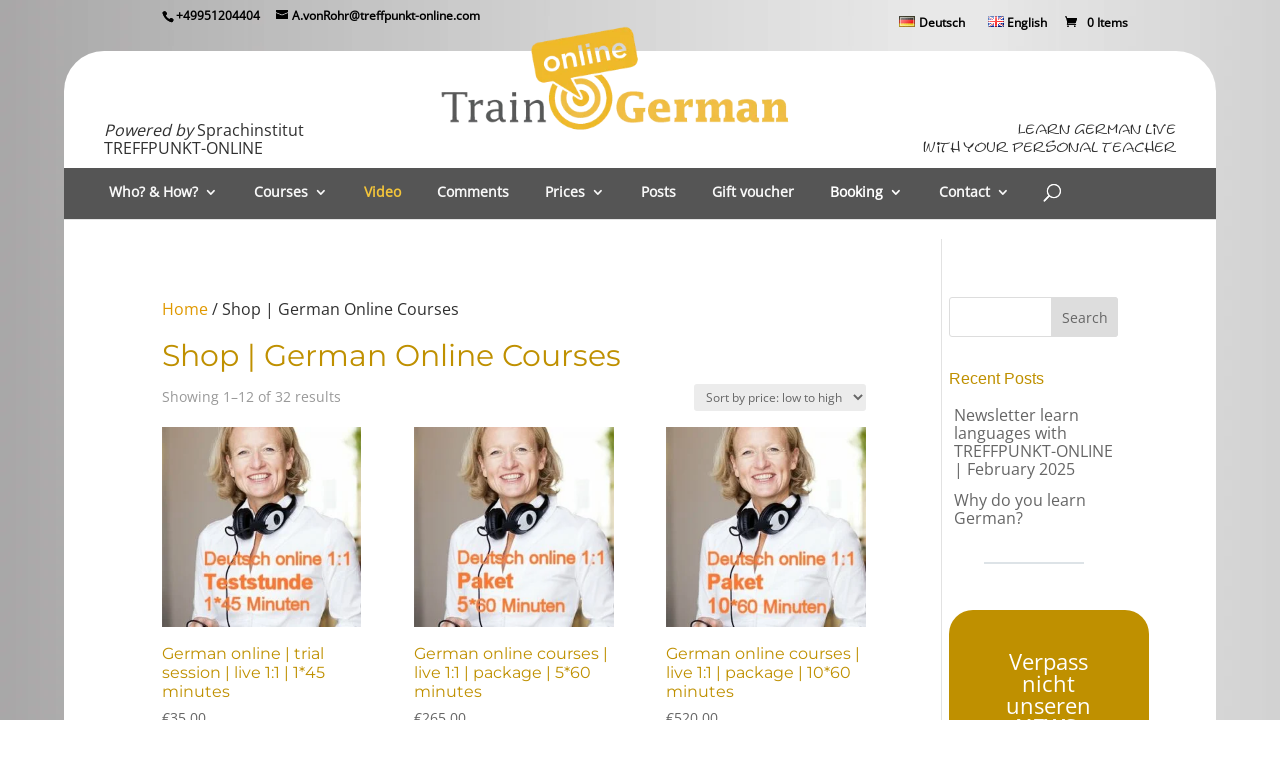

--- FILE ---
content_type: text/css; charset=utf-8
request_url: https://www.traingerman.com/wp-content/cache/wpfc-minified/ky09jzmn/7q023.css
body_size: 1313
content:
.ph_book_search_widget_container {
display: flex;
flex-direction: row;
width: 100%;
max-width: 100%;
height: 60px;
align-items: center;
justify-content: space-between;
box-sizing: border-box;
background-color: #fff;
padding: 10px;
position: relative;
overflow: visible;
border-radius: 8px !important; border: 1px solid #8f8f8f !important; }
.ph_book_search_widget_container_column {
border-radius: 0.4em;
flex-direction: column;
align-items: stretch;
height: 100%;
gap: .5rem;
}
.ph_book_search_widget_container_column .ph_book_search_button_container {
display: flex !important;
flex-direction: row !important;
align-items: center;
justify-content: space-around !important;
place-content: initial;
}
.ph_book_search_widget_container_column .ph_book_search_number_of_participants_container {
display: flex;
align-items: center;
justify-content: space-between;
margin: 5px;
padding: 15px 0px;
max-height: 30px;
}
.ph_book_search_widget_container_column > div {
max-width: 100% !important;
width: 100% !important;
} .ph_book_search_date_container,
.ph_book_search_date_container1,
.ph_book_search_asset_name_container,
.ph_book_search_number_of_participants_container {
flex: 1;
padding: 0 5px;
box-sizing: border-box;
height: 100%;
display: flex;
align-items: center;
justify-content: space-between;
border-right-style: inset !important;
overflow: hidden;
white-space: nowrap;
text-overflow: ellipsis;
}
.ph_book_search_number_of_participants_container a {
text-align: center !important;
color: #626161 !important;
}
.ph_book_search_asset_name_container {
color: #626161 !important;
} .ph_book_search_date_container input,
.ph_book_search_date_container1 input,
.ph_book_search_asset_name_container select,
.ph_book_search_number_of_participants_container,
.ph_book_search_button_container button {
width: auto !important;
height: 100%;
padding: 5px;
margin: -1px;
box-sizing: border-box;
background-color: rgb(255, 255, 255) !important;
border: transparent !important;
border-radius: 6px;
color: #333;
text-align: center;
white-space: nowrap;
overflow-wrap: break-word;
cursor: pointer;
outline-color: transparent !important;
text-overflow: ellipsis;
} .ph_book_search_button_container {
flex-grow: 0;
border-right-style: none !important;
padding: 0 0px;
box-sizing: border-box;
height: 100%;
display: flex;
align-items: center !important;
justify-content: flex-end !important; flex-wrap: nowrap;
border-radius: 6px;
gap: 5px;
}
.ph_book_search_date_container {
display: flex;
justify-content: space-between;
width: 37%;
min-width: 20% !important;
}
.ph_book_search_widget_container input[type="text"] {
flex: 1;
margin-right: 10px;
box-shadow: none;
padding: 8px;
border-radius: 6px;
outline-color: transparent;
text-align: left;
border-style: none;
background-color: white;
cursor: pointer;
}
.ph_book_search_date_container1 {
display: flex;
justify-content: space-between;
width: 37%;
min-width: 20% !important;
}
.ph_book_search_number_of_participants_buttons {
background-color: transparent !important;
outline-color: transparent !important;
height: 36px;
cursor: pointer;
border-style: none;
position: absolute;
overflow: hidden;
white-space: nowrap;
text-overflow: ellipsis;
width: 100%;
max-width: 14%;
}
.ph_book_search_date_container input[type="text"]:last-child {
margin-right: 0;
}
.ph_book_search_date_container1 input[type="text"]:last-child {
margin-right: 0;
} .ph_book_search_asset_name {
background: white;
padding: 10px;
cursor: pointer;
width: 100%;
overflow: hidden;
white-space: nowrap;
text-overflow: ellipsis;
text-align: center;
margin-top: 4px;
}
.ph_book_search_asset_item {
padding: 10px;
cursor: pointer;
border-bottom: 1px solid #ddd;
overflow: hidden;
text-overflow: ellipsis;
}
.ph_book_search_asset_item:last-child {
border-bottom: none;
}
.ph_book_search_asset_item:hover {
background: #f0f0f0;
} .ph_popup {
display: none;
position: absolute;
background: #ffffff;
overflow: auto;
min-width: 160px;
box-shadow: rgba(149, 157, 165, 0.2) 0px 8px 24px;
padding: 9px;
border-radius: 6px;
max-width: 316px;
margin-top: 0.5%;
border: .5px solid #e6e6e6;
z-index: 1000;
overflow: hidden;
white-space: nowrap;
text-overflow: ellipsis;
}
.show {
display: block;
}
.close {
display: inline-block;
font-size: 24px;
color: #333;
text-decoration: none;
}
.ph_content {
margin-bottom: 10px;
}
#ph_book_search_number_of_participants_button:target {
display: block;
}
.ph_participant-group {
display: flex;
align-items: center;
justify-content: space-between;
margin-bottom: 10px;
padding: 0 10px;
border-radius: 6px;
}
.ph_participant-group label {
width: 150px;
margin-right: 10px;
white-space: nowrap;
overflow: hidden;
text-overflow: ellipsis;
}
.ph_controls {
display: flex;
align-items: center;
border: thin double !important;
margin: -3px !important;
box-sizing: border-box;
}
.ph_controls button {
background-color: transparent;
margin: 0 5px;
cursor: pointer;
font-size: 18px;
padding: 5px 10px;
border: none;
flex-shrink: 0;
}
.ph_controls button.ph-booking-participant-plus {
color: green;
outline-style: none !important;
}
.ph_controls button.ph-booking-participant-minus {
color: red;
outline-style: none !important;
}
.ph_controls button:hover {
background-color: #e6e6e6;
outline-style: none !important;
}
.ph_controls button.ph-booking-participant-plus:hover {
background-color: #d5efff;
color: darkgreen;
outline-style: none !important;
}
.ph_controls button.ph-booking-participant-minus:hover {
background-color: #d5efff;
color: darkred;
outline-style: none !important;
}
.ph_controls input {
width: 50px;
text-align: center;
margin: 0 5px !important;
background-color: transparent !important;
border: none !important;
box-shadow: none !important;
margin: -1px -18px -1px -5px !important;
padding: 5px;
flex-shrink: 0;
} #ph_booking_searchsubmit,
#ph_booking_clear {
max-width: 100px;
width: 100px;
height: 100%;
padding: 6px;
border: none;
box-sizing: border-box;
font-size: 16px;
border-radius: 6px;
text-align: center !important;
cursor: pointer;
} .ph_product_main {
font-family: Arial, sans-serif;
}
.ph_product_section {
background-color: white;
padding: 20px;
border-radius: 11px;
max-width: 466px;
box-shadow: 0 4px 10px rgb(0 0 0 / 10%);
font-family: Arial, sans-serif;
color: #333;
}
.ph_outer_container {
position: relative;
min-height: 200px;
}
.ph_outer_container p {
font-size: 1.2em;
margin-bottom: 15px;
}
.ph_product_container,
.ph_booking_container {
display: flex;
flex-direction: column;
gap: 15px;
}
.ph_product_row,
.ph_booking_row {
display: flex;
align-items: center;
justify-content: space-between;
padding-bottom: 10px;
padding-top: 10px;
border-bottom: 1px solid #f3f3f3;
}
.ph_product_row:last-child {
border-bottom: none;
}
.ph_product_container label,
.ph_booking_container label {
font-weight: bold;
width: 40%;
color: darkgray;
}
.ph_label {
color: black;
}
#ph_booking_cost {
font-weight: bold;
color: black;
} .ph_loading_spinner {
position: absolute;
top: 50%;
left: 50%;
width: 50px;
height: 50px;
margin-left: -25px;
margin-top: -25px;
border: 5px solid #f3f3f3;
border-top: 5px solid #a8a8a8;
border-radius: 50%;
animation: spin 1s linear infinite;
}
@keyframes spin {
0% {
transform: rotate(0deg);
}
100% {
transform: rotate(360deg);
}
}
.ph_outer_container.loaded .ph_loading_spinner {
display: none;
}
.ph_outer_container.loaded .ph_product_container {
display: block;
}

--- FILE ---
content_type: text/css; charset=utf-8
request_url: https://www.traingerman.com/wp-content/cache/wpfc-minified/1s8rskmi/7q023.css
body_size: 699
content:
.flatpickr-calendar {
font-family: inherit;
border-radius: 8px;
box-shadow: 0 6px 20px rgba(0, 0, 0, 0.2);
text-align: left;
width: auto !important;
height: auto !important;
padding: 10px !important;
}
.flatpickr-calendar .flatpickr-innerContainer {
padding: 10px;
}
.flatpickr-calendar .flatpickr-day {
font-size: 16px; height: 40px; line-height: 40px; margin: 2px;
border-radius: 6px;
transition: background-color 0.2s, color 0.2s;
}
.flatpickr-calendar .flatpickr-day.today {
border-color: #007bff;
color: #007bff;
background-color: #e9f5ff;
}
.flatpickr-calendar .flatpickr-day:hover,
.flatpickr-calendar .flatpickr-day.selected {
background: #007bff;
border-color: #007bff;
color: #fff;
}
.flatpickr-calendar .flatpickr-day.startRange,
.flatpickr-calendar .flatpickr-day.endRange {
background: #007bff;
border-color: #007bff;
color: #fff;
}
.flatpickr-calendar .flatpickr-day.inRange {
background: #e9f5ff;
border-color: transparent;
}
.flatpickr-calendar .flatpickr-months {
border-bottom: 1px solid #eee;
padding-bottom: 10px;
margin-bottom: 10px;
}
.flatpickr-calendar .flatpickr-prev-month,
.flatpickr-calendar .flatpickr-next-month {
color: #555;
} .flatpickr-current-month { display: flex;
align-items: center; justify-content: flex-start; width: 100%;
padding: 0 10px; box-sizing: border-box; 
} .flatpickr-current-month { display: flex;
align-items: center; justify-content: flex-start; width: 100%;
padding: 0 10px; box-sizing: border-box; 
} .flatpickr-current-month .flatpickr-monthDropdown-months,
.flatpickr-current-month .flatpickr-year-select, 
.flatpickr-current-month .numInput.cur-year {
width: auto !important; 
font-size: 16px;
border: none;
background: transparent;
cursor: pointer;
font-weight: 500;
margin-right: 5px; 
} .flatpickr-current-month .flatpickr-year-select { -webkit-appearance: menulist-button !important; -moz-appearance: menulist-button !important; appearance: menulist-button !important;  background: transparent !important; padding-right: 20px !important; 
}
.flatpickr-current-month .numInputWrapper {
width: auto !important; 
padding-left: 0; 
}
.flatpickr-current-month .numInput.cur-year {
text-align: center;
} .flatpickr-time {
display: flex;
justify-content: center;
align-items: center;
border-top: 1px solid #eee;  gap: 10px; margin-top: 10px;
margin-bottom: 10px;
padding-top: 10px; padding-bottom: 10px; }
.flatpickr-time .numInputWrapper .arrowUp,
.flatpickr-time .numInputWrapper .arrowDown {
position: absolute;
right: 0;
width: 25%;
height: 50%;
cursor: pointer;
font-size: 14px;
text-align: center;
line-height: 22px; 
padding-left: 7%; 
}
.flatpickr-time .numInputWrapper .arrowUp {
top: 0; border-bottom: 1px solid #ccc; 
}
.flatpickr-time .numInputWrapper .arrowDown {
bottom: 0;
}
.flatpickr-time input.flatpickr-hour,
.flatpickr-time input.flatpickr-minute {
width: calc(100% - 20px); height: 44px;
font-size: 18px;
text-align: center;
border: none; border-radius: 6px;
box-shadow: none;
-moz-appearance: textfield;
}
.flatpickr-time input.flatpickr-hour::-webkit-inner-spin-button,
.flatpickr-time input.flatpickr-hour::-webkit-outer-spin-button,
.flatpickr-time input.flatpickr-minute::-webkit-inner-spin-button,
.flatpickr-time input.flatpickr-minute::-webkit-outer-spin-button {
-webkit-appearance: none;
margin: 0;
}
.flatpickr-time .flatpickr-am-pm {
width: 60px;
height: 44px;
font-size: 16px; cursor: pointer;
text-align: center;
line-height: 44px;
background: #fff;
transition: background 0.2s ease, border 0.2s ease;
}
.flatpickr-time .flatpickr-am-pm:hover {
background: #007bff;
color: #fff;
border-color: #007bff;
} .ph_flatpickr_apply_button {
display: block;
padding: 8px 16px;
background-color: #007BFF;
color: white;
border: none;
border-radius: 4px;
cursor: pointer;
font-weight: bold;
text-align: center;
width: 100%; } .flatpickr-year-select {
margin-left: 10px;
}

--- FILE ---
content_type: text/css; charset=utf-8
request_url: https://www.traingerman.com/wp-content/cache/wpfc-minified/6jc9wsx3/7t84d.css
body_size: 5198
content:
.woocommerce img.pswp__img,.woocommerce-page img.pswp__img{max-width:none}button.pswp__button{box-shadow:none!important;background-image:url(//www.traingerman.com/wp-content/plugins/woocommerce/assets/css/photoswipe/default-skin/default-skin.png)!important}button.pswp__button,button.pswp__button--arrow--left::before,button.pswp__button--arrow--right::before,button.pswp__button:hover{background-color:transparent!important}button.pswp__button--arrow--left,button.pswp__button--arrow--left:hover,button.pswp__button--arrow--right,button.pswp__button--arrow--right:hover{background-image:none!important}button.pswp__button--close:hover{background-position:0 -44px}button.pswp__button--zoom:hover{background-position:-88px 0} .pswp{display:none;position:absolute;width:100%;height:100%;left:0;top:0;overflow:hidden;-ms-touch-action:none;touch-action:none;z-index:1500;-webkit-text-size-adjust:100%;-webkit-backface-visibility:hidden;outline:0}.pswp *{-webkit-box-sizing:border-box;box-sizing:border-box}.pswp img{max-width:none}.admin-bar .pswp{height:calc(100% - 32px);top:32px}@media screen and (max-width:782px){.admin-bar .pswp{height:calc(100% - 46px);top:46px}}.pswp--animate_opacity{opacity:.001;will-change:opacity;-webkit-transition:opacity 333ms cubic-bezier(.4,0,.22,1);transition:opacity 333ms cubic-bezier(.4,0,.22,1)}.pswp--open{display:block}.pswp--zoom-allowed .pswp__img{cursor:-webkit-zoom-in;cursor:-moz-zoom-in;cursor:zoom-in}.pswp--zoomed-in .pswp__img{cursor:-webkit-grab;cursor:-moz-grab;cursor:grab}.pswp--dragging .pswp__img{cursor:-webkit-grabbing;cursor:-moz-grabbing;cursor:grabbing}.pswp__bg{position:absolute;left:0;top:0;width:100%;height:100%;background:#000;opacity:0;-webkit-transform:translateZ(0);transform:translateZ(0);-webkit-backface-visibility:hidden;will-change:opacity}.pswp__scroll-wrap{position:absolute;left:0;top:0;width:100%;height:100%;overflow:hidden}.pswp__container,.pswp__zoom-wrap{-ms-touch-action:none;touch-action:none;position:absolute;left:0;right:0;top:0;bottom:0}.pswp__container,.pswp__img{-webkit-user-select:none;-moz-user-select:none;-ms-user-select:none;user-select:none;-webkit-tap-highlight-color:transparent;-webkit-touch-callout:none}.pswp__zoom-wrap{position:absolute;width:100%;-webkit-transform-origin:left top;-ms-transform-origin:left top;transform-origin:left top;-webkit-transition:-webkit-transform 333ms cubic-bezier(.4,0,.22,1);transition:transform 333ms cubic-bezier(.4,0,.22,1)}.pswp__bg{will-change:opacity;-webkit-transition:opacity 333ms cubic-bezier(.4,0,.22,1);transition:opacity 333ms cubic-bezier(.4,0,.22,1)}.pswp--animated-in .pswp__bg,.pswp--animated-in .pswp__zoom-wrap{-webkit-transition:none;transition:none}.pswp__container,.pswp__zoom-wrap{-webkit-backface-visibility:hidden}.pswp__item{position:absolute;left:0;right:0;top:0;bottom:0;overflow:hidden}.pswp__img{position:absolute;width:auto;height:auto;top:0;left:0}.pswp__img--placeholder{-webkit-backface-visibility:hidden}.pswp__img--placeholder--blank{background:#222}.pswp--ie .pswp__img{width:100%!important;height:auto!important;left:0;top:0}.pswp__error-msg{position:absolute;left:0;top:50%;width:100%;text-align:center;font-size:14px;line-height:16px;margin-top:-8px;color:#ccc}.pswp__error-msg a{color:#ccc;text-decoration:underline}.pswp__button{width:44px;height:44px;position:relative;background:0 0;cursor:pointer;overflow:visible;-webkit-appearance:none;display:block;border:0;padding:0;margin:0;float:left;opacity:.75;-webkit-transition:opacity .2s;transition:opacity .2s;-webkit-box-shadow:none;box-shadow:none}.pswp__button:focus,.pswp__button:hover{opacity:1}.pswp__button:active{outline:0;opacity:.9}.pswp__button::-moz-focus-inner{padding:0;border:0}.pswp__ui--over-close .pswp__button--close{opacity:1}.pswp__button,.pswp__button--arrow--left:before,.pswp__button--arrow--right:before{background:url(//www.traingerman.com/wp-content/plugins/woocommerce/assets/css/photoswipe/default-skin/default-skin.png) 0 0 no-repeat;background-size:264px 88px;width:44px;height:44px}@media (-webkit-min-device-pixel-ratio:1.1),(-webkit-min-device-pixel-ratio:1.09375),(min-resolution:105dpi),(min-resolution:1.1dppx){.pswp--svg .pswp__button,.pswp--svg .pswp__button--arrow--left:before,.pswp--svg .pswp__button--arrow--right:before{background-image:url(//www.traingerman.com/wp-content/plugins/woocommerce/assets/css/photoswipe/default-skin/default-skin.svg)}.pswp--svg .pswp__button--arrow--left,.pswp--svg .pswp__button--arrow--right{background:0 0}}.pswp__button--close{background-position:0 -44px}.pswp__button--share{background-position:-44px -44px}.pswp__button--fs{display:none}.pswp--supports-fs .pswp__button--fs{display:block}.pswp--fs .pswp__button--fs{background-position:-44px 0}.pswp__button--zoom{display:none;background-position:-88px 0}.pswp--zoom-allowed .pswp__button--zoom{display:block}.pswp--zoomed-in .pswp__button--zoom{background-position:-132px 0}.pswp--touch .pswp__button--arrow--left,.pswp--touch .pswp__button--arrow--right{visibility:hidden}.pswp__button--arrow--left,.pswp__button--arrow--right{background:0 0;top:50%;margin-top:-50px;width:70px;height:100px;position:absolute}.pswp__button--arrow--left{left:0}.pswp__button--arrow--right{right:0}.pswp__button--arrow--left:before,.pswp__button--arrow--right:before{content:'';top:35px;background-color:rgba(0,0,0,.3);height:30px;width:32px;position:absolute}.pswp__button--arrow--left:before{left:6px;background-position:-138px -44px}.pswp__button--arrow--right:before{right:6px;background-position:-94px -44px}.pswp__counter,.pswp__share-modal{-webkit-user-select:none;-moz-user-select:none;-ms-user-select:none;user-select:none}.pswp__share-modal{display:block;background:rgba(0,0,0,.5);width:100%;height:100%;top:0;left:0;padding:10px;position:absolute;z-index:1600;opacity:0;-webkit-transition:opacity .25s ease-out;transition:opacity .25s ease-out;-webkit-backface-visibility:hidden;will-change:opacity}.pswp__share-modal--hidden{display:none}.pswp__share-tooltip{z-index:1620;position:absolute;background:#fff;top:56px;border-radius:2px;display:block;width:auto;right:44px;-webkit-box-shadow:0 2px 5px rgba(0,0,0,.25);box-shadow:0 2px 5px rgba(0,0,0,.25);-webkit-transform:translateY(6px);-ms-transform:translateY(6px);transform:translateY(6px);-webkit-transition:-webkit-transform .25s;transition:transform .25s;-webkit-backface-visibility:hidden;will-change:transform}.pswp__share-tooltip a{display:block;padding:8px 12px;color:#000;text-decoration:none;font-size:14px;line-height:18px}.pswp__share-tooltip a:hover{text-decoration:none;color:#000}.pswp__share-tooltip a:first-child{border-radius:2px 2px 0 0}.pswp__share-tooltip a:last-child{border-radius:0 0 2px 2px}.pswp__share-modal--fade-in{opacity:1}.pswp__share-modal--fade-in .pswp__share-tooltip{-webkit-transform:translateY(0);-ms-transform:translateY(0);transform:translateY(0)}.pswp--touch .pswp__share-tooltip a{padding:16px 12px}a.pswp__share--facebook:before{content:'';display:block;width:0;height:0;position:absolute;top:-12px;right:15px;border:6px solid transparent;border-bottom-color:#fff;-webkit-pointer-events:none;-moz-pointer-events:none;pointer-events:none}a.pswp__share--facebook:hover{background:#3e5c9a;color:#fff}a.pswp__share--facebook:hover:before{border-bottom-color:#3e5c9a}a.pswp__share--twitter:hover{background:#55acee;color:#fff}a.pswp__share--pinterest:hover{background:#ccc;color:#ce272d}a.pswp__share--download:hover{background:#ddd}.pswp__counter{position:relative;left:0;top:0;height:44px;font-size:13px;line-height:44px;color:#fff;opacity:.75;padding:0 10px;margin-inline-end:auto}.pswp__caption{position:absolute;left:0;bottom:0;width:100%;min-height:44px}.pswp__caption small{font-size:11px;color:#bbb}.pswp__caption__center{text-align:left;max-width:420px;margin:0 auto;font-size:13px;padding:10px;line-height:20px;color:#ccc}.pswp__caption--empty{display:none}.pswp__caption--fake{visibility:hidden}.pswp__preloader{width:44px;height:44px;position:absolute;top:0;left:50%;margin-left:-22px;opacity:0;-webkit-transition:opacity .25s ease-out;transition:opacity .25s ease-out;will-change:opacity;direction:ltr}.pswp__preloader__icn{width:20px;height:20px;margin:12px}.pswp__preloader--active{opacity:1}.pswp__preloader--active .pswp__preloader__icn{background:url(//www.traingerman.com/wp-content/plugins/woocommerce/assets/css/photoswipe/default-skin/preloader.gif) 0 0 no-repeat}.pswp--css_animation .pswp__preloader--active{opacity:1}.pswp--css_animation .pswp__preloader--active .pswp__preloader__icn{-webkit-animation:clockwise .5s linear infinite;animation:clockwise .5s linear infinite}.pswp--css_animation .pswp__preloader--active .pswp__preloader__donut{-webkit-animation:donut-rotate 1s cubic-bezier(.4,0,.22,1) infinite;animation:donut-rotate 1s cubic-bezier(.4,0,.22,1) infinite}.pswp--css_animation .pswp__preloader__icn{background:0 0;opacity:.75;width:14px;height:14px;position:absolute;left:15px;top:15px;margin:0}.pswp--css_animation .pswp__preloader__cut{position:relative;width:7px;height:14px;overflow:hidden}.pswp--css_animation .pswp__preloader__donut{-webkit-box-sizing:border-box;box-sizing:border-box;width:14px;height:14px;border:2px solid #fff;border-radius:50%;border-left-color:transparent;border-bottom-color:transparent;position:absolute;top:0;left:0;background:0 0;margin:0}@media screen and (max-width:1024px){.pswp__preloader{position:relative;left:auto;top:auto;margin:0;float:right}}@-webkit-keyframes clockwise{0%{-webkit-transform:rotate(0);transform:rotate(0)}100%{-webkit-transform:rotate(360deg);transform:rotate(360deg)}}@keyframes clockwise{0%{-webkit-transform:rotate(0);transform:rotate(0)}100%{-webkit-transform:rotate(360deg);transform:rotate(360deg)}}@-webkit-keyframes donut-rotate{0%{-webkit-transform:rotate(0);transform:rotate(0)}50%{-webkit-transform:rotate(-140deg);transform:rotate(-140deg)}100%{-webkit-transform:rotate(0);transform:rotate(0)}}@keyframes donut-rotate{0%{-webkit-transform:rotate(0);transform:rotate(0)}50%{-webkit-transform:rotate(-140deg);transform:rotate(-140deg)}100%{-webkit-transform:rotate(0);transform:rotate(0)}}.pswp__ui{-webkit-font-smoothing:auto;visibility:visible;opacity:1;z-index:1550}.pswp__top-bar{position:absolute;left:0;top:0;height:44px;width:100%;display:flex;justify-content:flex-end}.pswp--has_mouse .pswp__button--arrow--left,.pswp--has_mouse .pswp__button--arrow--right,.pswp__caption,.pswp__top-bar{-webkit-backface-visibility:hidden;will-change:opacity;-webkit-transition:opacity 333ms cubic-bezier(.4,0,.22,1);transition:opacity 333ms cubic-bezier(.4,0,.22,1)}.pswp--has_mouse .pswp__button--arrow--left,.pswp--has_mouse .pswp__button--arrow--right{visibility:visible}.pswp__caption,.pswp__top-bar{background-color:rgba(0,0,0,.5)}.pswp__ui--fit .pswp__caption,.pswp__ui--fit .pswp__top-bar{background-color:rgba(0,0,0,.3)}.pswp__ui--idle .pswp__top-bar{opacity:0}.pswp__ui--idle .pswp__button--arrow--left,.pswp__ui--idle .pswp__button--arrow--right{opacity:0}.pswp__ui--hidden .pswp__button--arrow--left,.pswp__ui--hidden .pswp__button--arrow--right,.pswp__ui--hidden .pswp__caption,.pswp__ui--hidden .pswp__top-bar{opacity:.001}.pswp__ui--one-slide .pswp__button--arrow--left,.pswp__ui--one-slide .pswp__button--arrow--right,.pswp__ui--one-slide .pswp__counter{display:none}.pswp__element--disabled{display:none!important}.pswp--minimal--dark .pswp__top-bar{background:0 0}.select2-container{box-sizing:border-box;display:inline-block;margin:0;position:relative;vertical-align:middle}.select2-container .select2-selection--single{box-sizing:border-box;cursor:pointer;display:block;height:28px;margin:0 0 -4px;user-select:none;-webkit-user-select:none}.select2-container .select2-selection--single .select2-selection__rendered{display:block;padding-left:8px;padding-right:20px;overflow:hidden;text-overflow:ellipsis;white-space:nowrap}.select2-container .select2-selection--single .select2-selection__clear{position:relative}.select2-container[dir=rtl] .select2-selection--single .select2-selection__rendered{padding-right:8px;padding-left:20px}.select2-container .select2-selection--multiple{box-sizing:border-box;cursor:pointer;display:block;min-height:32px;user-select:none;-webkit-user-select:none}.select2-container .select2-selection--multiple .select2-selection__rendered{display:inline-block;overflow:hidden;padding-left:8px;text-overflow:ellipsis;white-space:nowrap}.select2-container .select2-search--inline{float:left;padding:0}.select2-container .select2-search--inline .select2-search__field{box-sizing:border-box;border:none;font-size:100%;margin:0;padding:0}.select2-container .select2-search--inline .select2-search__field::-webkit-search-cancel-button{-webkit-appearance:none}.select2-dropdown{background-color:var(--wc-form-color-background,#fff);color:var(--wc-form-color-text,#000);border:1px solid #aaa;border-radius:4px;box-sizing:border-box;display:block;position:absolute;left:-100000px;width:100%;z-index:1051}.select2-results{display:block}.select2-results__options{list-style:none;margin:0;padding:0}.select2-results__option{padding:6px;user-select:none;-webkit-user-select:none}.select2-results__option[aria-selected],.select2-results__option[data-selected]{cursor:pointer}.select2-container--open .select2-dropdown{left:0}.select2-container--open .select2-dropdown--above{border-bottom:none;border-bottom-left-radius:0;border-bottom-right-radius:0}.select2-container--open .select2-dropdown--below{border-top:none;border-top-left-radius:0;border-top-right-radius:0}.select2-search--dropdown{display:block;padding:4px}.select2-search--dropdown .select2-search__field{padding:4px;width:100%;box-sizing:border-box}.select2-search--dropdown .select2-search__field::-webkit-search-cancel-button{-webkit-appearance:none}.select2-search--dropdown.select2-search--hide{display:none}.select2-close-mask{border:0;margin:0;padding:0;display:block;position:fixed;left:0;top:0;min-height:100%;min-width:100%;height:auto;width:auto;opacity:0;z-index:99;background-color:#fff}.select2-hidden-accessible{border:0!important;clip:rect(0 0 0 0)!important;height:1px!important;margin:-1px!important;overflow:hidden!important;padding:0!important;position:absolute!important;width:1px!important}.select2-container--default .select2-selection--single{background-color:#fff;border:1px solid #aaa;border-radius:4px}.select2-container--default .select2-selection--single .select2-selection__rendered{color:#444;line-height:28px}.select2-container--default .select2-selection--single .select2-selection__clear{cursor:pointer;float:right;font-weight:700}.select2-container--default .select2-selection--single .select2-selection__placeholder{color:#999}.select2-container--default .select2-selection--single .select2-selection__arrow{height:26px;position:absolute;top:1px;right:1px;width:20px}.select2-container--default .select2-selection--single .select2-selection__arrow b{border-color:#888 transparent transparent transparent;border-style:solid;border-width:5px 4px 0 4px;height:0;left:50%;margin-left:-4px;margin-top:-2px;position:absolute;top:50%;width:0}.select2-container--default[dir=rtl] .select2-selection--single .select2-selection__clear{float:left}.select2-container--default[dir=rtl] .select2-selection--single .select2-selection__arrow{left:1px;right:auto}.select2-container--default.select2-container--disabled .select2-selection--single{background-color:#eee;cursor:default}.select2-container--default.select2-container--disabled .select2-selection--single .select2-selection__clear{display:none}.select2-container--default.select2-container--open .select2-selection--single .select2-selection__arrow b{border-color:transparent transparent #888 transparent;border-width:0 4px 5px 4px}.select2-container--default .select2-selection--multiple{background-color:#fff;border:1px solid #aaa;border-radius:4px;cursor:text}.select2-container--default .select2-selection--multiple .select2-selection__rendered{box-sizing:border-box;list-style:none;margin:0;padding:0 5px;width:100%}.select2-container--default .select2-selection--multiple .select2-selection__rendered li{list-style:none;margin:5px 5px 0 0}.select2-container--default .select2-selection--multiple .select2-selection__rendered li:before{content:"";display:none}.select2-container--default .select2-selection--multiple .select2-selection__placeholder{color:#999;margin-top:5px;float:left}.select2-container--default .select2-selection--multiple .select2-selection__clear{cursor:pointer;float:right;font-weight:700;margin-top:5px;margin-right:10px}.select2-container--default .select2-selection--multiple .select2-selection__choice{background-color:#e4e4e4;border:1px solid #aaa;border-radius:4px;cursor:default;float:left;margin-right:5px;margin-top:5px;padding:0 5px}.select2-container--default .select2-selection--multiple .select2-selection__choice__remove{color:#999;cursor:pointer;display:inline-block;font-weight:700;margin-right:2px}.select2-container--default .select2-selection--multiple .select2-selection__choice__remove:hover{color:#333}.select2-container--default[dir=rtl] .select2-selection--multiple .select2-search--inline,.select2-container--default[dir=rtl] .select2-selection--multiple .select2-selection__choice,.select2-container--default[dir=rtl] .select2-selection--multiple .select2-selection__placeholder{float:right}.select2-container--default[dir=rtl] .select2-selection--multiple .select2-selection__choice{margin-left:5px;margin-right:auto}.select2-container--default[dir=rtl] .select2-selection--multiple .select2-selection__choice__remove{margin-left:2px;margin-right:auto}.select2-container--default.select2-container--focus .select2-selection--multiple{border:solid #000 1px;outline:0}.select2-container--default.select2-container--disabled .select2-selection--multiple{background-color:#eee;cursor:default}.select2-container--default.select2-container--disabled .select2-selection__choice__remove{display:none}.select2-container--default.select2-container--open.select2-container--above .select2-selection--multiple,.select2-container--default.select2-container--open.select2-container--above .select2-selection--single{border-top-left-radius:0;border-top-right-radius:0}.select2-container--default.select2-container--open.select2-container--below .select2-selection--multiple,.select2-container--default.select2-container--open.select2-container--below .select2-selection--single{border-bottom-left-radius:0;border-bottom-right-radius:0}.select2-container--default .select2-search--dropdown .select2-search__field{border:1px solid #aaa}.select2-container--default .select2-search--inline .select2-search__field{background:0 0;border:none;outline:0;box-shadow:none;-webkit-appearance:textfield}.select2-container--default .select2-results>.select2-results__options{max-height:200px;overflow-y:auto}.select2-container--default .select2-results__option[role=group]{padding:0}.select2-container--default .select2-results__option[aria-disabled=true]{color:#999}.select2-container--default .select2-results__option[aria-selected=true],.select2-container--default .select2-results__option[data-selected=true]{background-color:#ddd}.select2-container--default .select2-results__option .select2-results__option{padding-left:1em}.select2-container--default .select2-results__option .select2-results__option .select2-results__group{padding-left:0}.select2-container--default .select2-results__option .select2-results__option .select2-results__option{margin-left:-1em;padding-left:2em}.select2-container--default .select2-results__option .select2-results__option .select2-results__option .select2-results__option{margin-left:-2em;padding-left:3em}.select2-container--default .select2-results__option .select2-results__option .select2-results__option .select2-results__option .select2-results__option{margin-left:-3em;padding-left:4em}.select2-container--default .select2-results__option .select2-results__option .select2-results__option .select2-results__option .select2-results__option .select2-results__option{margin-left:-4em;padding-left:5em}.select2-container--default .select2-results__option .select2-results__option .select2-results__option .select2-results__option .select2-results__option .select2-results__option .select2-results__option{margin-left:-5em;padding-left:6em}.select2-container--default .select2-results__option--highlighted[aria-selected],.select2-container--default .select2-results__option--highlighted[data-selected]{background-color:#0073aa;color:#fff}.select2-container--default .select2-results__group{cursor:default;display:block;padding:6px}.select2-container--classic .select2-selection--single{background-color:#f7f7f7;border:1px solid #aaa;border-radius:4px;outline:0;background-image:linear-gradient(to bottom,#fff 50%,#eee 100%);background-repeat:repeat-x}.select2-container--classic .select2-selection--single:focus{border:1px solid #0073aa}.select2-container--classic .select2-selection--single .select2-selection__rendered{color:#444;line-height:28px}.select2-container--classic .select2-selection--single .select2-selection__clear{cursor:pointer;float:right;font-weight:700;margin-right:10px}.select2-container--classic .select2-selection--single .select2-selection__placeholder{color:#999}.select2-container--classic .select2-selection--single .select2-selection__arrow{background-color:#ddd;border:none;border-left:1px solid #aaa;border-top-right-radius:4px;border-bottom-right-radius:4px;height:26px;position:absolute;top:1px;right:1px;width:20px;background-image:linear-gradient(to bottom,#eee 50%,#ccc 100%);background-repeat:repeat-x}.select2-container--classic .select2-selection--single .select2-selection__arrow b{border-color:#888 transparent transparent transparent;border-style:solid;border-width:5px 4px 0 4px;height:0;left:50%;margin-left:-4px;margin-top:-2px;position:absolute;top:50%;width:0}.select2-container--classic[dir=rtl] .select2-selection--single .select2-selection__clear{float:left}.select2-container--classic[dir=rtl] .select2-selection--single .select2-selection__arrow{border:none;border-right:1px solid #aaa;border-radius:0;border-top-left-radius:4px;border-bottom-left-radius:4px;left:1px;right:auto}.select2-container--classic.select2-container--open .select2-selection--single{border:1px solid #0073aa}.select2-container--classic.select2-container--open .select2-selection--single .select2-selection__arrow{background:0 0;border:none}.select2-container--classic.select2-container--open .select2-selection--single .select2-selection__arrow b{border-color:transparent transparent #888 transparent;border-width:0 4px 5px 4px}.select2-container--classic.select2-container--open.select2-container--above .select2-selection--single{border-top:none;border-top-left-radius:0;border-top-right-radius:0;background-image:linear-gradient(to bottom,#fff 0,#eee 50%);background-repeat:repeat-x}.select2-container--classic.select2-container--open.select2-container--below .select2-selection--single{border-bottom:none;border-bottom-left-radius:0;border-bottom-right-radius:0;background-image:linear-gradient(to bottom,#eee 50%,#fff 100%);background-repeat:repeat-x}.select2-container--classic .select2-selection--multiple{background-color:#fff;border:1px solid #aaa;border-radius:4px;cursor:text;outline:0}.select2-container--classic .select2-selection--multiple:focus{border:1px solid #0073aa}.select2-container--classic .select2-selection--multiple .select2-selection__rendered{list-style:none;margin:0;padding:0 5px}.select2-container--classic .select2-selection--multiple .select2-selection__clear{display:none}.select2-container--classic .select2-selection--multiple .select2-selection__choice{background-color:#e4e4e4;border:1px solid #aaa;border-radius:4px;cursor:default;float:left;margin-right:5px;margin-top:5px;padding:0 5px}.select2-container--classic .select2-selection--multiple .select2-selection__choice__remove{color:#888;cursor:pointer;display:inline-block;font-weight:700;margin-right:2px}.select2-container--classic .select2-selection--multiple .select2-selection__choice__remove:hover{color:#555}.select2-container--classic[dir=rtl] .select2-selection--multiple .select2-selection__choice{float:right}.select2-container--classic[dir=rtl] .select2-selection--multiple .select2-selection__choice{margin-left:5px;margin-right:auto}.select2-container--classic[dir=rtl] .select2-selection--multiple .select2-selection__choice__remove{margin-left:2px;margin-right:auto}.select2-container--classic.select2-container--open .select2-selection--multiple{border:1px solid #0073aa}.select2-container--classic.select2-container--open.select2-container--above .select2-selection--multiple{border-top:none;border-top-left-radius:0;border-top-right-radius:0}.select2-container--classic.select2-container--open.select2-container--below .select2-selection--multiple{border-bottom:none;border-bottom-left-radius:0;border-bottom-right-radius:0}.select2-container--classic .select2-search--dropdown .select2-search__field{border:1px solid #aaa;outline:0}.select2-container--classic .select2-search--inline .select2-search__field{outline:0;box-shadow:none}.select2-container--classic .select2-dropdown{background-color:#fff;border:1px solid transparent}.select2-container--classic .select2-dropdown--above{border-bottom:none}.select2-container--classic .select2-dropdown--below{border-top:none}.select2-container--classic .select2-results>.select2-results__options{max-height:200px;overflow-y:auto}.select2-container--classic .select2-results__option[role=group]{padding:0}.select2-container--classic .select2-results__option[aria-disabled=true]{color:grey}.select2-container--classic .select2-results__option--highlighted[aria-selected],.select2-container--classic .select2-results__option--highlighted[data-selected]{background-color:#3875d7;color:#fff}.select2-container--classic .select2-results__group{cursor:default;display:block;padding:6px}.select2-container--classic.select2-container--open .select2-dropdown{border-color:#0073aa}body {
background-color: #fff;
}
H1 {
color: #014A7F;
}
H2 {
color: #014A7F;
}
H3 {
color: #014A7F;
}
H4 {
color: #014A7F;
}
H5 {
color: #000000;
font-weight: 700;
}
td,
.entry-content tr th {
color: #333;
font-size: 14px !important;
line-height: 16px;
}
li {
line-height: 18px;
padding-bottom: 5px;
}
.sharethis-inline-share-buttons {
padding-top: 50px
}
.et_boxed_layout #page-container {
box-shadow: none;
}
.et_boxed_layout #page-container .et_pb_row {
width: 100% !important;
padding-left: 40px !important;
padding-right: 40px !important;
}
#content-area {
padding-left: 40px;
padding-right: 40px;
background-color: #fff;
}
#main-content {
padding-top: 40px;
background-color: #fff !important;
}
#breadcrumbs {
display: none
}
.circle_12 {
background: url(//www.traingerman.com/wp-content/themes/Einstein/images/tpsym12o.gif) no-repeat center 50%;
width: 12px;
height: 12px;
padding-right: 6px;
padding-left: 6px;
}
#main-content {
padding-top: 20px;
}
#page-container {
-ms-overflow-style: none;
overflow: -moz-scrollbars-none;
}
#page-container::-webkit-scrollbar {
display: none;
}
.et_boxed_layout #page-container .et_pb_row {
padding-left: 0px !important;
margin-top: 0px !important;
margin-bottom: 0px;
padding-bottom: 0px
}
@media only screen and (max-width: 800px) {
.et_boxed_layout #page-container .et_pb_row {
padding-left: 20px !important;
padding-top: 0px !important;
}
#et-info {
display: none;
}
}
.read-link,
.read-link > a {
color: #333 !important;
border-width: 0 !important;
background: none !important;
}
.table {
margin: 0px !important;
}
td {
background-color: rgba(255, 255, 255, 0.9);
} .grey-stripe {
background-color: #333;
color: #fff;
padding: 20px 20px 20px 40px;
font-size: 28px;
} .green-background {
background-image: url(//www.traingerman.com/wp-content/themes/Einstein/images/header-background.jpg);
}
#green-stripe {
text-align: left;
padding: 14px 0 0 40px;
height: 70px;
background-image: url(//www.traingerman.com/wp-content/themes/Einstein/images/header-background.jpg);
}
#green-stripe, #green-stripe a {
color: #fff;
font-size: 16px;
font-weight: 500;
}
@font-face {
font-family: 'Tuition';
src: local("Tuition"),
local("Tuition-Regular"),
url(//www.traingerman.com/wp-content/themes/Einstein/css/Calvin-Regular.ttf);
}
#logo {
margin-top: -25px;
}
.powered-by {
font-weight: 500;
padding-top: 70px;
padding-left: 40px;
line-height: 18px;
float: left;
font-style: normal;
font-size: 16px;
}
.live-and-learn {
font-weight: 500;
padding-top: 70px;
padding-right: 40px;
line-height: 18px;
font-style: normal;
text-align: right;
float: right;
font-size: 14px;
font-family: 'Tuition';
}
.et_menu_container {
padding: 0px !important;
margin: 0px !important;
}
.sub-menu li a {
color: #FFFFFF !important;
font-weight: 100 !important;
}
#top-header {
background-color: transparent !important;
}
#top-header, #top-header a {
color: #666;
}
#top-header .container {
padding-left: 40px !important;
}
#top-menu li.current-menu-item > a {
color: #FFFFFF !important;
}
#top-menu li.current-menu-ancestor > a {
color: #FFFFFF !important;
font-weight: 600 !important;
}
#top-menu li {
padding-top: 12px;
}
#top-menu > li > a {
padding-bottom: 10px !important;
}
#top-menu li li a {
line-height: 19px;
}
#main-nav {
background-color: transparent;
}
#main-nav .container {
background-color: #f1471c
}
#mobile_menu li {
line-height: 30px;
}
.et_mobile_menu li a {
color: #333 !important;
}
#main-header {
background-color: #fff;
margin-top: 0px !important;
border-top-left-radius: 40px;
border-top-right-radius: 40px;
}
#main-header h1 {
font-size: 0px
}
#et-top-navigation {
width: 100%;
padding-left: 40px;
text-align: left !important;
background-color: #383E42;
}
.et_header_style_centered .et-search-form input {
top: 0 !important;
padding-top: 10px;
}
.et_search_outer {
background-color: rgba(255, 255, 255, 0.8);
border-top-left-radius: 40px;
border-top-right-radius: 40px;
}
.et_close_search_field {
background-color: #333;
}
.et_search_outer ::placeholder {
color: #111;
}
.et_search_outer input {
color: #333;
background-color: #fff;
border-width: 1px;
border-color: #333;
border-style: solid;
height: 40px;
}
@media only screen and (max-width: 800px) {
#main-header {
margin-top: 15px !important;
}
} #main-header .et_mobile_menu .menu-item-has-children > a {
background-color: transparent;
position: relative;
}
#main-header .et_mobile_menu .menu-item-has-children > a:after {
font-family: 'ETmodules';
text-align: center;
speak: none;
font-weight: normal;
font-variant: normal;
text-transform: none;
-webkit-font-smoothing: antialiased;
position: absolute;
}
#main-header .et_mobile_menu .menu-item-has-children > a:after {
font-size: 16px;
content: '\4c';
top: 13px;
right: 10px;
}
#main-header .et_mobile_menu .menu-item-has-children.visible > a:after {
content: '\4d';
}
#main-header .et_mobile_menu ul.sub-menu {
display: none !important;
visibility: hidden !important;
transition: all 1.5s ease-in-out;
}
#main-header .et_mobile_menu .visible > ul.sub-menu {
display: block !important;
visibility: visible !important;
}
@media (max-width: 980px) {
#top-header, div#et-secondary-menu, ul#et-secondary-nav {
display: block !important;
}
#top-header .container {
padding-top: 0.75em !important;
}
}
.pre-footer {
background-color: #fff !important;
height: 40px;
background-position: center center;
border-bottom-left-radius: 40px;
border-bottom-right-radius: 40px;
}
#main-footer {
font-size: 12px;
padding-top: 0px;
margin-bottom: 0px;
padding-bottom: 0px;
background: transparent !important;
color: #fff;
text-align: center;
}
#et-footer-nav .container {
width: 100% !important;
padding-left: 40px !important;
}body {
background-color: #fff;
}
H1 {
color: #014A7F;
}
H2 {
color: #014A7F;
}
H3 {
color: #014A7F;
}
H4 {
color: #014A7F;
}
H5 {
color: #000000;
font-weight: 700;
}
td,
.entry-content tr th {
color: #333;
font-size: 14px !important;
line-height: 16px;
}
li {
line-height: 18px;
padding-bottom: 5px;
}
.sharethis-inline-share-buttons {
padding-top: 50px
}
.et_boxed_layout #page-container {
box-shadow: none;
}
.et_boxed_layout #page-container .et_pb_row {
width: 100% !important;
padding-left: 40px !important;
padding-right: 40px !important;
}
#content-area {
padding-left: 40px;
padding-right: 40px;
background-color: #fff;
}
#main-content {
padding-top: 40px;
background-color: #fff !important;
}
#breadcrumbs {
display: none
}
.circle_12 {
background: url(//www.traingerman.com/wp-content/themes/Einstein/images/tpsym12o.gif) no-repeat center 50%;
width: 12px;
height: 12px;
padding-right: 6px;
padding-left: 6px;
}
#main-content {
padding-top: 20px;
}
#page-container {
-ms-overflow-style: none;
overflow: -moz-scrollbars-none;
}
#page-container::-webkit-scrollbar {
display: none;
}
.et_boxed_layout #page-container .et_pb_row {
padding-left: 0px !important;
margin-top: 0px !important;
margin-bottom: 0px;
padding-bottom: 0px
}
@media only screen and (max-width: 800px) {
.et_boxed_layout #page-container .et_pb_row {
padding-left: 20px !important;
padding-top: 0px !important;
}
#et-info {
display: none;
}
}
.read-link,
.read-link > a {
color: #333 !important;
border-width: 0 !important;
background: none !important;
}
.table {
margin: 0px !important;
}
td {
background-color: rgba(255, 255, 255, 0.9);
} .grey-stripe {
background-color: #333;
color: #fff;
padding: 20px 20px 20px 40px;
font-size: 28px;
} .green-background {
background-image: url(//www.traingerman.com/wp-content/themes/Einstein/images/header-background.jpg);
}
#green-stripe {
text-align: left;
padding: 14px 0 0 40px;
height: 70px;
background-image: url(//www.traingerman.com/wp-content/themes/Einstein/images/header-background.jpg);
}
#green-stripe, #green-stripe a {
color: #fff;
font-size: 16px;
font-weight: 500;
}
@font-face {
font-family: 'Tuition';
src: local("Tuition"),
local("Tuition-Regular"),
url(//www.traingerman.com/wp-content/themes/Einstein/css/Calvin-Regular.ttf);
}
#logo {
margin-top: -25px;
}
.powered-by {
font-weight: 500;
padding-top: 70px;
padding-left: 40px;
line-height: 18px;
float: left;
font-style: normal;
font-size: 16px;
}
.live-and-learn {
font-weight: 500;
padding-top: 70px;
padding-right: 40px;
line-height: 18px;
font-style: normal;
text-align: right;
float: right;
font-size: 14px;
font-family: 'Tuition';
}
.et_menu_container {
padding: 0px !important;
margin: 0px !important;
}
.sub-menu li a {
color: #FFFFFF !important;
font-weight: 100 !important;
}
#top-header {
background-color: transparent !important;
}
#top-header, #top-header a {
color: #666;
}
#top-header .container {
padding-left: 40px !important;
}
#top-menu li.current-menu-item > a {
color: #FFFFFF !important;
}
#top-menu li.current-menu-ancestor > a {
color: #FFFFFF !important;
font-weight: 600 !important;
}
#top-menu li {
padding-top: 12px;
}
#top-menu > li > a {
padding-bottom: 10px !important;
}
#top-menu li li a {
line-height: 19px;
}
#main-nav {
background-color: transparent;
}
#main-nav .container {
background-color: #f1471c
}
#mobile_menu li {
line-height: 30px;
}
.et_mobile_menu li a {
color: #333 !important;
}
#main-header {
background-color: #fff;
margin-top: 0px !important;
border-top-left-radius: 40px;
border-top-right-radius: 40px;
}
#main-header h1 {
font-size: 0px
}
#et-top-navigation {
width: 100%;
padding-left: 40px;
text-align: left !important;
background-color: #383E42;
}
.et_header_style_centered .et-search-form input {
top: 0 !important;
padding-top: 10px;
}
.et_search_outer {
background-color: rgba(255, 255, 255, 0.8);
border-top-left-radius: 40px;
border-top-right-radius: 40px;
}
.et_close_search_field {
background-color: #333;
}
.et_search_outer ::placeholder {
color: #111;
}
.et_search_outer input {
color: #333;
background-color: #fff;
border-width: 1px;
border-color: #333;
border-style: solid;
height: 40px;
}
@media only screen and (max-width: 800px) {
#main-header {
margin-top: 15px !important;
}
} #main-header .et_mobile_menu .menu-item-has-children > a {
background-color: transparent;
position: relative;
}
#main-header .et_mobile_menu .menu-item-has-children > a:after {
font-family: 'ETmodules';
text-align: center;
speak: none;
font-weight: normal;
font-variant: normal;
text-transform: none;
-webkit-font-smoothing: antialiased;
position: absolute;
}
#main-header .et_mobile_menu .menu-item-has-children > a:after {
font-size: 16px;
content: '\4c';
top: 13px;
right: 10px;
}
#main-header .et_mobile_menu .menu-item-has-children.visible > a:after {
content: '\4d';
}
#main-header .et_mobile_menu ul.sub-menu {
display: none !important;
visibility: hidden !important;
transition: all 1.5s ease-in-out;
}
#main-header .et_mobile_menu .visible > ul.sub-menu {
display: block !important;
visibility: visible !important;
}
@media (max-width: 980px) {
#top-header, div#et-secondary-menu, ul#et-secondary-nav {
display: block !important;
}
#top-header .container {
padding-top: 0.75em !important;
}
}
.pre-footer {
background-color: #fff !important;
height: 40px;
background-position: center center;
border-bottom-left-radius: 40px;
border-bottom-right-radius: 40px;
}
#main-footer {
font-size: 12px;
padding-top: 0px;
margin-bottom: 0px;
padding-bottom: 0px;
background: transparent !important;
color: #fff;
text-align: center;
}
#et-footer-nav .container {
width: 100% !important;
padding-left: 40px !important;
}

--- FILE ---
content_type: text/css; charset=utf-8
request_url: https://www.traingerman.com/wp-content/cache/wpfc-minified/214ej75u/7q6ig.css
body_size: 992
content:
H1{color:#BF9000}H2{color:#BF9000!important}H3{color:#BF9000!important}H4{color:#BF9000!important;font:500 16px Verdana,sans-serif!important;line-height:1.5em!important}H5{color:#BF9000}H6{color:#400040;font:italic 600 11px Verdana,sans-serif}.nixfett{font:500 12px Verdana,sans-serif!important;padding-left:14px;padding-top:-5px;padding-bottom:5px;color:#313131}.horLine{font-size:1px;line-height:0;height:1px;overflow:hidden;margin:-5px 0px -15px 0px;padding:15px;border-top:1px double #BF9000}.logo_helper{margin-top:-40px}#top-header .menu-item-type-post_type{display:none!important}#et-top-navigation{background-color:#555}.featureHeadGross{background:#999;font:700 14px Verdana,sans-serif;color:#ffebc1;text-align:center;line-height:25px;text-decoration:none;padding:7px 0px 10px 0px}ul.second{list-style-type:circle;list-style-position:inside}#top-menu li.current-menu-ancestor>a{color:#FFFFFF!important}#top-menu li.current-menu-item>a{color:#FFFFFF!important}.tablewo{margin:0px!important;text-align:left;border-collapse:separate;border-spacing:0.3em}.tablewo td,.tablewo th{font-size:0.75rem!important;padding:7px!important}.preise-hellhellgrau{font-size:0.75rem;background-color:#F2F3F3;text-align:center;vertical-align:top;padding:8px}.wo-reise{font-size:0.75rem;background-color:#D8D9D9;vertical-align:top;padding:8px}.wo-hellgrau{font-size:1rem;background-color:#E5E5E5;width:100px;vertical-align:top;padding:8px}.plus li{list-style-type:none}.plus li:before{content:"+ ";color:#383E42;font-size:1.2em;font-weight:700}li{margin:5px;list-style-position:outside;color:#383E42}.germanlink{background:#eee;color:#006;font:500 13px Arial,Helvetica,sans-serif;padding:2px}.complete-courses{padding-left:0px!important;margin-left:0px}.complete-courses li{padding-left:0px;margin-left:0px;list-style:none;font-size:14px;padding-bottom:4px;margin-bottom:10px;border-bottom:1px;border-bottom-width:1px;border-bottom-style:solid;border-color:#383E42}.featureHead{background:#989898;font:700 11px Verdana,sans-serif;color:#fff;text-decoration:none;padding-top:10px;padding-bottom:10px!important;padding-right:10px;padding-left:10px}.et-dropcap{font-size:95px;line-height:0.7;color:#9ae5d3;font-family:Times;padding-top:10px}a:hover{text-decoration:underline!important}@media only screen and (max-width:500px){table.responsive,table.tabletwo{margin-bottom:0;overflow:hidden;overflow-x:scroll;display:block;white-space:nowrap}}.wo-leer{line-height:3px;font-size:1px;background-color:#FFFFFF;padding:0px}.links{font-color:#0000FF;background-color:#F0EEEC;text-decoration:underline skyblue}.ph-ul-date li.ph-calendar-date{margin:0}body .wpcr3_respond_1,body .wpcr3_respond_2{margin:0 auto!important;width:750px}.woocommerce-message a.button.wc-forward,.woocommerce-message a.button.wc-forward:hover{border:#fff;background:#bf9000;font-weight:500;color:#fff}.ph_calendar_day{color:#fff}.timepicker-selected-date span{color:#333}.not-available span{color:#333}.woocommerce a.button,.woocommerce a.button.alt,.woocommerce a.button.alt:hover,.woocommerce a.button:hover{border:#000000;background:#bf9000;font-weight:500;color:#fff}.woocommerce-page.et_pb_button_helper_class button.button{border:#000000;background:#bf9000;font-weight:500;color:#fff}ol.einruecken{margin:0 0 0 0px;padding-left:10px!important}form.mailpoet-manage-subscription .mailpoet_text_label,form.mailpoet-manage-subscription .mailpoet_select_label,form.mailpoet-manage-subscription .mailpoet_segment_label{display:block;font-weight:bold}form.mailpoet-manage-subscription .mailpoet_select,form.mailpoet-manage-subscription .mailpoet_text{width:50%;padding:12px}form.mailpoet-manage-subscription .mailpoet_paragraph{margin-bottom:20px}form.mailpoet-manage-subscription .mailpoet_submit{padding:20px 20px;width:50%;font-weight:bold;font-size:11pt}.et_menu_container{width:100%!important}@media (max-width:980px){.et_header_style_centered .mobile_nav .select_page{display:flex}}

--- FILE ---
content_type: text/javascript; charset=utf-8
request_url: https://www.traingerman.com/wp-content/cache/wpfc-minified/79qizwuf/7q6ig.js
body_size: 7802
content:
// source --> https://www.traingerman.com/wp-content/plugins/ph-bookings-appointments-woocommerce-premium/resources/js/ph-booking-autofill.js?ver=5.2.5 
jQuery(window).on('load', function () {

	let searchParams = new URLSearchParams(window.location.search)
	if (!(searchParams.has('invoker') && searchParams.get('invoker') === 'phbookingsearch')) {
		return;
	}

	const isSummaryPage = jQuery('#ph_search_product_view').val() === 'summary' ? true : false;

	const data = {
		action: 'ph_get_search_params'
	}

	let productId = jQuery('form.cart #phive_product_id').val();
	var producData= '';
	jQuery.post(ph_booking_autofill.ajaxurl, data, function (response) {

		const { search_params } = response?.data || {};

		if (!search_params) {
			return;
		}

		let participants = search_params['ph_book_search_participants'];
		let totalParticipants = 0;
		participants = participants.replace(/\\/g, "");
		participants = JSON.parse(participants);
		let productParticipant = [];
		// Iterate through each participant section
		jQuery('.participant_inner_section').each(function (index) {
		// Find the input field within the current participant section

			var inputField = jQuery(this).find('input.input-person');

			var participantType = inputField.data('name');

			participants.forEach(participant => {

				// Autofill the input field with the corresponding value
				if (participant.rule == participantType) {
					inputField.val(participant.count);
				}

			});
		});

		//Setting the product page from date in search bar
		var fromDate = search_params['book_search_from'];
		jQuery('#ph_book_search_from').val(fromDate);

		//Setting the product page to date in search bar
		var toDate = search_params['book_search_to'];
		jQuery('#ph_book_search_to').val(toDate);
		//Setting the product page participant count for each rule
		var participantNameCount = '';
		var hiddenInputsPersons = '';
		var hiddenInputsRules = '';
		var hiddenInputsbooking = '';


		jQuery('#ph_book_search_number_of_participants_button .ph_participant-group').each(function () {

			let participantRule = jQuery(this).data('participant');
			let inputField = jQuery(this).find('input[type="number"]');

			participants.forEach(participant => {
				if (participant.rule === participantRule) {
					inputField.val(participant.count);
					totalParticipants += participant.count;
					if(participant.count > 0) {
						participantNameCount += `${participant.rule} ${participant.count},  `;
					}
					productParticipant.push(participant.count);

					hiddenInputsPersons += `<input type="hidden" name="phive_book_persons[]" class="phive_book_persons" value="${participant.count}">`;
					hiddenInputsRules += `<input type="hidden" name="ph_person_rule[]" class="ph_person_rule" value="${participant.rule}">`;
					hiddenInputsbooking = `<input type="hidden" name="persons_as_booking" class="persons_as_booking" value="no">`;
				}
			});
		});

		jQuery('form.cart').append(hiddenInputsPersons);
		jQuery('form.cart').append(hiddenInputsRules);
		jQuery('form.cart').append(hiddenInputsbooking);

		hiddenInputsPersons = '';
		hiddenInputsRules = '';
		hiddenInputsbooking = '';
		participantNameCount = participantNameCount.trim().replace(/,$/, '');

		//Setting the product page total participant count in search bar
		jQuery('#participant_count_display').text(totalParticipants);

		//Setting the product page asset item in search bar
		let assetId = search_params['ph_search_asset_name'];
		let assetItem = jQuery('.ph_book_search_asset_item[data-value="' + assetId + '"]'); //#ph_book_search_asset_list 
		var assetName = '';
		if (assetItem.length > 0) {
			assetName = assetItem.attr('title');
			jQuery('#ph_asset_name').val(assetName);
			jQuery('#ph_asset_name').attr('data-ph-search-asset-id', assetId);
		}

		//product summary deatils
		jQuery(document).ready(function () {
			setTimeout(function () {
				if (search_params.book_search_from) {
					jQuery('#ph_product_from_date').text(search_params.book_search_from);
					jQuery('label[for="ph_product_from_date_label"]').text(search_params.ph_from_date_text ? search_params.ph_from_date_text + ':' : '').toggle(!!search_params.ph_from_date_text);
				} else {
					jQuery('#ph_product_from_date').closest('.ph_product_row').hide();
				}

				if (search_params.book_search_to) {
					jQuery('#ph_product_to_date').text(search_params.book_search_to);
					jQuery('label[for="ph_product_to_date_label"]').text(search_params.ph_to_date_text ? search_params.ph_to_date_text + ':' : '').toggle(!!search_params.ph_to_date_text);
				} else {
					jQuery('#ph_product_to_date').closest('.ph_product_row').hide();
				}

				if (assetName) {
					jQuery('#ph_product_asset_name').text(assetName);
					jQuery('label[for="ph_product_asset_name_label"]').text(search_params.ph_asset_label ? search_params.ph_asset_label + ':' : '').toggle(!!search_params.ph_asset_label);
				} else {
					jQuery('#ph_product_asset_name').closest('.ph_product_row').hide();
				}

				if (participantNameCount) {
					jQuery('#ph_product_participant_name_count').text(participantNameCount);
					jQuery('label[for="ph_product_participant_label"]').text(search_params.ph_participant_lable ? search_params.ph_participant_lable + ':' : '').toggle(!!search_params.ph_participant_lable);
				} else {
					jQuery('#ph_product_participant_name_count').closest('.ph_product_row').hide();
				}
				jQuery('label[for="ph_booking_cost_label"]').text('Booking Cost:');
				jQuery('.ph_outer_container').addClass('loaded');
			}, 1000);
		});

		if (search_params.ph_product_view) {
			jQuery('#ph_product_views').val(search_params.ph_product_view);
		} else {
			jQuery('#ph_product_views').closest('.ph_product_row').hide();
		}

		/**
		 * Updating hidden fields manually to handle add to cart when using summary page.
		 */

		// Formatting date for month calendar.
		if ('month' === jQuery('.book_interval_period').val()) {
			
			let dateStr = search_params.book_search_from;
			let yearAndMonth = moment(dateStr).format("YYYY-MM"); // Format to get "YYYY-MM"
			
			jQuery('.ph-date-from').val(yearAndMonth || '');
			jQuery('.ph-date-to').val(yearAndMonth || '');
		} 
		else {

			jQuery('.ph-date-from').val(search_params.book_search_from || '');

			const dateTo = getDatePart(search_params.book_search_to) + ' ' + getTimePart(new Date(search_params.book_search_to), 'to');

			// jQuery('.ph-date-to').val(search_params.book_search_to || '');
			jQuery('.ph-date-to').val(dateTo);
		}

		jQuery('.display_time_from').val(search_params.book_search_from);
    	jQuery('.display_time_to').val(search_params.book_search_to);
		
		jQuery('.phive_book_assets').val(assetName || '');

		// Autofill Asset.
		// When asset is empty considering first available asset.
		if (!search_params['ph_search_asset_name'] || jQuery('.phive_book_assets option[value="' + search_params['ph_search_asset_name'] + '"]').length == 0 ) {
			jQuery('.phive_book_assets').prop('selectedIndex', 0);
		} else {
			jQuery('.phive_book_assets option[value="' + search_params['ph_search_asset_name'] + '"]').prop('selected', 'true');
		}

		// Checks whether all dayes of the month aren't bookable.
		const totalDays 		= jQuery('.ph-calendar-days li').length;
		const unavailableDays 	= jQuery('.ph-calendar-days li.de-active').length;
		
		// Triggering month change to next month.
		if (totalDays == unavailableDays) {
			jQuery('.ph-next').trigger('click');
		}

		setTimeout(() => {
			checkAndSelect(search_params);
		}, 500);

		jQuery(document).on('change', '.ph-ul-time', function () {

			jQuery(".ph-ul-time li").each(function () {
				const date = jQuery(this).find(".callender-full-date").val();

				const time = date.split(' ')[1];

				if (jQuery('.selected-date').length == 0) {
					if (time == search_params['ph_book_search_range_from'] && !jQuery(this).hasClass('de-active') && !jQuery(this).hasClass('not-available') && !jQuery(this).hasClass('booking-full') && !jQuery(this).hasClass('non-working-time')) {
						jQuery(this).trigger('click');
					}
				}
			});
		});

		// Cost calculation to be triggered manually only for summary page.
		if (isSummaryPage) {

			var addon_data = jQuery('.addon').serialize();
			if (parseInt(jQuery(".wc-pao-addon-field").length) > 0) {
				addon_data = jQuery('.wc-pao-addon-field').serialize();
			}
	
			// Handling extra slot at the end for summary page cost calculation.
			const intervalPeriod = jQuery('.book_interval_period').val();

			if (search_params['ph_book_search_filter_date_and_time'] && ['hour', 'minute'].includes(intervalPeriod)) {
				const dateTime = new Date(toDate);
				toDate = getDatePart(toDate) + ' ' + getTimePart(dateTime, 'to');
			}
	
			var producData = {
				action: 'phive_get_booked_price',
				// security : phive_booking_ajax.security,
				product_id: productId,
				book_from: fromDate,
				book_to: toDate,
				person_details: productParticipant,
				asset: assetId,
				addon_data: addon_data,
				autofill: 'autofill-summary'
			};
	
			var result = '';
			jQuery.post(ph_booking_autofill.ajaxurl, producData, function (res) {
				result = jQuery.parseJSON(res);
				setTimeout(() => {
					jQuery('#ph_booking_cost').html(result.price_html);
				}, 1000);
			});
		}

	});

	function checkAndSelect(search_params) {

		let isDateFound = false;

		// For date part, we have to match pattern according to widget settings.
		let searchFromDateTime	= search_params['book_search_from'];
		let searchToDateTime	= search_params['book_search_to'];
	
		const fromDate	= getDatePart(searchFromDateTime);
		const toDate	= getDatePart(searchToDateTime);

		searchFromDateTime	= new Date(search_params['book_search_from']);
		searchToDateTime	= new Date(search_params['book_search_to']);

		const fromTime		= getTimePart(searchFromDateTime);
		const toTime		= getTimePart(searchToDateTime, 'to');
		const across_day	= jQuery('.across_the_day_booking').val();
		const interval_period = jQuery('.book_interval_period').val();

		// When searched for Range calendar.
		if (!search_params['ph_fixed_date']) {

			// For month calendar
			if ('month' == interval_period) {
				
				const monthFromDate	= new Date(fromDate);
				const monthFromYear	= monthFromDate.getFullYear();
				const monthFrom		= (monthFromDate.getMonth() + 1).toString().padStart(2, '0');

				// Combine year and month
				const fromYearMonth = `${monthFromYear}-${monthFrom}`;

				const monthToDate	= new Date(toDate);
				const monthToYear	= monthToDate.getFullYear();
				const monthTo		= (monthToDate.getMonth() + 1).toString().padStart(2, '0');

				// Combine year and month
				const toYearMonth = `${monthToYear}-${monthTo}`;

				jQuery(".ph-calendar-days li").each(function () {
					const date = jQuery(this).find(".callender-full-date").val();

					if (fromYearMonth == date && !jQuery(this).hasClass('de-active')) {
						jQuery(this).trigger('click');
		
						jQuery(".ph-calendar-days li").each(function () {
							const date = jQuery(this).find(".callender-full-date").val();
		
							if (fromYearMonth != toYearMonth && toYearMonth == date && !jQuery(this).hasClass('de-active')) {
								setTimeout(() => {
									jQuery(this).trigger('click');
								}, 1000);
							}
						});
					}
				});
			}

			jQuery(".ph-calendar-days li").each(function () {

				const date = jQuery(this).find(".callender-full-date").val();
				if (
					date == fromDate
					&& !jQuery(this).hasClass('temporary-unavailable')
					&& !jQuery(this).hasClass('ph-next-month-date')
				) {
					isDateFound = true;
					jQuery(this).trigger('click');

					// When across day booking is enabled and searched for time calendar.
					if ('yes' == across_day && search_params['ph_book_search_filter_date_and_time']) {
						
						// Select the from time.
						if (fromTime) {
							selectFromTime(fromDate, fromTime);
						}

						// Calculate the range difference and trigger next day click.
						const count = calculateRangeDifference(fromDate, toDate);

						function triggerClickWithDelay(index) {

							// Trigger next day click until the range is met.
							if (index < count) {
								setTimeout(function() {
									// Trigger the click
									jQuery('.ph-next-day-time').trigger('click');

									// Call the next iteration
									triggerClickWithDelay(index + 1);
								}, 1000);
							} else {
								// Else condition triggers when all the across day clicks are done, so now we can trigger time selection.
								if (toTime) {
									selectToTime(toDate, toTime, count);
								}
							}
						}

						// Start the loop from index 0
						setTimeout(() => {
							triggerClickWithDelay(0);
						}, 1000);
					}
				}

				if (date == toDate && (!fromTime || !search_params['ph_book_search_filter_date_and_time'])) {
					setTimeout(() => {
						jQuery(this).trigger('click');
					}, 1000);
				}
			});
		} 
		// When searched for Fixed calendar
		else {

			// For month calendar
			if ('month' == interval_period) {
				
				const date	= new Date(fromDate);
				const year	= date.getFullYear();
				const month = (date.getMonth() + 1).toString().padStart(2, '0');

				// Combine year and month
				const yearMonth = `${year}-${month}`;

				jQuery(".ph-calendar-days li").each(function () {
					const date = jQuery(this).find(".callender-full-date").val();
	
					if (yearMonth == date && !jQuery(this).hasClass('de-active')) {
						jQuery(this).trigger('click');
					}
				});
			} else {

				// For calendars other than month.
				jQuery(".ph-calendar-days li").each(function () {
					const date = jQuery(this).find(".callender-full-date").val();
	
					if (
						date == fromDate
						&& !jQuery(this).hasClass('temporary-unavailable')
						&& !jQuery(this).hasClass('ph-next-month-date')
					) {
						isDateFound = true;
						jQuery(this).trigger('click');
					}
				});
			}
		}

		// When from date isn't bookable, move to next month and do the search.
		if (!isDateFound && 'month' != interval_period) {
			jQuery('.ph-next').trigger('click');
			setTimeout(() => {
				checkAndSelect(search_params);
			}, 500);
		}

		if (across_day == 'no' || search_params['ph_fixed_date']) {
			
			// From time selection.
			if (fromTime) {
				selectFromTime(fromDate, fromTime);
			}

			// To time selection.
			if (toTime) {
				selectToTime(toDate, toTime);
			}
		}
	}

	/**
	 * Get time part from given dateTime.
	 */
	function getTimePart(dateTime, type = '') {

		// Handling extra slot at the end.
		if ('to' == type) {
			const interval = jQuery('.book_interval').val();
			const intervalPeriod = jQuery('.book_interval_period').val();
			const isFixedDateSearch = jQuery('#ph_fixed_date').val();
			
			// Extra slots get added only for range search.
			if ('minute' === intervalPeriod && !isFixedDateSearch) {
				dateTime.setMinutes(dateTime.getMinutes() - interval);
			}

			if ('hour' === intervalPeriod && !isFixedDateSearch) {
				dateTime.setHours(dateTime.getHours() - interval);
			}
		}

		// Extract the hours and minutes
		let hours = dateTime.getHours().toString().padStart(2, "0");
		let minutes = dateTime.getMinutes().toString().padStart(2, "0");

		// Format the time in "HH:MM" format
		let fromTime = (hours === 0 && minutes === "00") ? null : `${hours}:${minutes}`;

		return fromTime;
	}

	/**
	 * Get date part from given dateTime.
	 */
	function getDatePart(inputDate) {

		const patterns = [
			{ 
				pattern: /^(?<day>\d{2})-(?<month>\d{2})-(?<year>\d{4})(?: (?<hours>\d{2}):(?<minutes>\d{2}) (?<period>AM|PM))?$/, 
				format: 'dd-mm-yy' 
			},
			{ 
				pattern: /^(?<day>\d{2})\/(?<month>\d{2})\/(?<year>\d{4})(?: (?<hours>\d{2}):(?<minutes>\d{2}) (?<period>AM|PM))?$/, 
				format: 'dd/mm/yy' 
			},
			{ 
				pattern: /^(?<year>\d{4})-(?<month>\d{2})-(?<day>\d{2})(?: (?<hours>\d{2}):(?<minutes>\d{2}) (?<period>AM|PM))?$/, 
				format: 'yy-mm-dd' 
			},
			{ 
				pattern: /^(?<year>\d{4})\/(?<month>\d{2})\/(?<day>\d{2})(?: (?<hours>\d{2}):(?<minutes>\d{2}) (?<period>AM|PM))?$/, 
				format: 'yy/mm/dd' 
			}
		];
		

        for (const { pattern } of patterns) {
            const match = inputDate.match(pattern);
            if (match) {
                const { groups } = match;
                const year = groups.year;
                const month = groups.month;
                const day = groups.day;
                const hours = groups.hours;
                const minutes = groups.minutes;
                const time = hours && minutes ? ` ${hours}:${minutes}` : '';
                
                return `${year}-${month}-${day}`;
            }
        }

        return null;
	}

	/**
	 * Get date range difference.
	 */
	function calculateRangeDifference(fromDate, toDate) {

		let dateFrom = new Date(fromDate);
		let dateTo = new Date(toDate);

		// Calculate the difference in time.
		let timeDifference = dateTo - dateFrom;

		// Convert time difference to days
		let dayDifference = timeDifference / (1000 * 60 * 60 * 24);

		return dayDifference;
	}

	/**
	 * Select from time.
	 */
	function selectFromTime(fromDate, fromTime) {

		// Flag to ensure that click is triggered once.
		var isFromClicked = false;

		jQuery(document).on('change', '.ph-ul-time', function () {

			jQuery(".ph-ul-time li").each(function () {
				const date = jQuery(this).find(".callender-full-date").val();
				const nextDate = jQuery(this).next().find(".callender-full-date").val();

				const frmdate = date.split(' ')[0].trim();
				const time = date.split(' ')[1].trim();
				
				const nextTimeSlot = nextDate ? nextDate.split(' ')[1] : '';

				if (jQuery('.selected-date').length == 0) {
					if (fromDate == frmdate && time == fromTime && !jQuery(this).hasClass('de-active') && !jQuery(this).hasClass('not-available') && !jQuery(this).hasClass('booking-full') && !jQuery(this).hasClass('non-working-time')) {
						isFromClicked = true;
						jQuery(this).trigger('click');
					} else if ( fromTime >= time && fromTime < nextTimeSlot && !isFromClicked) { // When exact slot isn't available
						jQuery(this).trigger('click');
					}
				}
			});
		});
	}
	

	/**
	 * Select to time based on same day or range of days.
	 */
	function selectToTime(toDate, toTime, count) {

		// When count is zero, it means selection is for same day, hence for same day ph-ul-time trigger won't happen
		if (count === 0) {
			toTimeSelection(toTime);
		} else {
			jQuery(document).on('change', '.ph-ul-time', function () {
				toTimeSelection(toTime)
			});
		}
	}

	/**
	 * Select to time.
	 */
	function toTimeSelection(toTime) {

		// Flag to ensure that click is triggered once.
		var isToClicked = false;

		jQuery(".ph-ul-time li").each(function () {
	
			const date = jQuery(this).find(".callender-full-date").val();
			const nextDate = jQuery(this).next().find(".callender-full-date").val();

			const nextTimeSlot = nextDate ? nextDate.split(' ')[1] : '';

			const time = date.split(' ')[1].trim();
			
			if (time == toTime && !jQuery(this).hasClass('de-active') && !jQuery(this).hasClass('not-available') && !jQuery(this).hasClass('booking-full') && !jQuery(this).hasClass('non-working-time')) {
					isToClicked = true;
					setTimeout(() => {
						jQuery(this).trigger('click');
					}, 1000);
				} else if (toTime >= time && toTime < nextTimeSlot && !isToClicked) { // When exact slot isn't available
					jQuery(this).trigger('click');
				}
		});
	}
});
// source --> https://www.traingerman.com/wp-content/plugins/woocommerce/assets/js/jquery-blockui/jquery.blockUI.min.js?ver=2.7.0-wc.10.4.3 
/*!
 * jQuery blockUI plugin
 * Version 2.70.0-2014.11.23
 * Requires jQuery v1.7 or later
 *
 * Examples at: http://malsup.com/jquery/block/
 * Copyright (c) 2007-2013 M. Alsup
 * Dual licensed under the MIT and GPL licenses:
 * http://www.opensource.org/licenses/mit-license.php
 * http://www.gnu.org/licenses/gpl.html
 *
 * Thanks to Amir-Hossein Sobhi for some excellent contributions!
 */
!function(){"use strict";function e(e){e.fn._fadeIn=e.fn.fadeIn;var t=e.noop||function(){},o=/MSIE/.test(navigator.userAgent),n=/MSIE 6.0/.test(navigator.userAgent)&&!/MSIE 8.0/.test(navigator.userAgent),i=(document.documentMode,"function"==typeof document.createElement("div").style.setExpression&&document.createElement("div").style.setExpression);e.blockUI=function(e){d(window,e)},e.unblockUI=function(e){a(window,e)},e.growlUI=function(t,o,n,i){var s=e('<div class="growlUI"></div>');t&&s.append("<h1>"+t+"</h1>"),o&&s.append("<h2>"+o+"</h2>"),n===undefined&&(n=3e3);var l=function(t){t=t||{},e.blockUI({message:s,fadeIn:"undefined"!=typeof t.fadeIn?t.fadeIn:700,fadeOut:"undefined"!=typeof t.fadeOut?t.fadeOut:1e3,timeout:"undefined"!=typeof t.timeout?t.timeout:n,centerY:!1,showOverlay:!1,onUnblock:i,css:e.blockUI.defaults.growlCSS})};l();s.css("opacity");s.on("mouseover",function(){l({fadeIn:0,timeout:3e4});var t=e(".blockMsg");t.stop(),t.fadeTo(300,1)}).on("mouseout",function(){e(".blockMsg").fadeOut(1e3)})},e.fn.block=function(t){if(this[0]===window)return e.blockUI(t),this;var o=e.extend({},e.blockUI.defaults,t||{});return this.each(function(){var t=e(this);o.ignoreIfBlocked&&t.data("blockUI.isBlocked")||t.unblock({fadeOut:0})}),this.each(function(){"static"==e.css(this,"position")&&(this.style.position="relative",e(this).data("blockUI.static",!0)),this.style.zoom=1,d(this,t)})},e.fn.unblock=function(t){return this[0]===window?(e.unblockUI(t),this):this.each(function(){a(this,t)})},e.blockUI.version=2.7,e.blockUI.defaults={message:"<h1>Please wait...</h1>",title:null,draggable:!0,theme:!1,css:{padding:0,margin:0,width:"30%",top:"40%",left:"35%",textAlign:"center",color:"#000",border:"3px solid #aaa",backgroundColor:"#fff",cursor:"wait"},themedCSS:{width:"30%",top:"40%",left:"35%"},overlayCSS:{backgroundColor:"#000",opacity:.6,cursor:"wait"},cursorReset:"default",growlCSS:{width:"350px",top:"10px",left:"",right:"10px",border:"none",padding:"5px",opacity:.6,cursor:"default",color:"#fff",backgroundColor:"#000","-webkit-border-radius":"10px","-moz-border-radius":"10px","border-radius":"10px"},iframeSrc:/^https/i.test(window.location.href||"")?"javascript:false":"about:blank",forceIframe:!1,baseZ:1e3,centerX:!0,centerY:!0,allowBodyStretch:!0,bindEvents:!0,constrainTabKey:!0,fadeIn:200,fadeOut:400,timeout:0,showOverlay:!0,focusInput:!0,focusableElements:":input:enabled:visible",onBlock:null,onUnblock:null,onOverlayClick:null,quirksmodeOffsetHack:4,blockMsgClass:"blockMsg",ignoreIfBlocked:!1};var s=null,l=[];function d(d,c){var u,b,h=d==window,k=c&&c.message!==undefined?c.message:undefined;if(!(c=e.extend({},e.blockUI.defaults,c||{})).ignoreIfBlocked||!e(d).data("blockUI.isBlocked")){if(c.overlayCSS=e.extend({},e.blockUI.defaults.overlayCSS,c.overlayCSS||{}),u=e.extend({},e.blockUI.defaults.css,c.css||{}),c.onOverlayClick&&(c.overlayCSS.cursor="pointer"),b=e.extend({},e.blockUI.defaults.themedCSS,c.themedCSS||{}),k=k===undefined?c.message:k,h&&s&&a(window,{fadeOut:0}),k&&"string"!=typeof k&&(k.parentNode||k.jquery)){var y=k.jquery?k[0]:k,m={};e(d).data("blockUI.history",m),m.el=y,m.parent=y.parentNode,m.display=y.style.display,m.position=y.style.position,m.parent&&m.parent.removeChild(y)}e(d).data("blockUI.onUnblock",c.onUnblock);var g,v,I,w,U=c.baseZ;g=o||c.forceIframe?e('<iframe class="blockUI" style="z-index:'+U+++';display:none;border:none;margin:0;padding:0;position:absolute;width:100%;height:100%;top:0;left:0" src="'+c.iframeSrc+'"></iframe>'):e('<div class="blockUI" style="display:none"></div>'),v=c.theme?e('<div class="blockUI blockOverlay ui-widget-overlay" style="z-index:'+U+++';display:none"></div>'):e('<div class="blockUI blockOverlay" style="z-index:'+U+++';display:none;border:none;margin:0;padding:0;width:100%;height:100%;top:0;left:0"></div>'),c.theme&&h?(w='<div class="blockUI '+c.blockMsgClass+' blockPage ui-dialog ui-widget ui-corner-all" style="z-index:'+(U+10)+';display:none;position:fixed">',c.title&&(w+='<div class="ui-widget-header ui-dialog-titlebar ui-corner-all blockTitle">'+(c.title||"&nbsp;")+"</div>"),w+='<div class="ui-widget-content ui-dialog-content"></div>',w+="</div>"):c.theme?(w='<div class="blockUI '+c.blockMsgClass+' blockElement ui-dialog ui-widget ui-corner-all" style="z-index:'+(U+10)+';display:none;position:absolute">',c.title&&(w+='<div class="ui-widget-header ui-dialog-titlebar ui-corner-all blockTitle">'+(c.title||"&nbsp;")+"</div>"),w+='<div class="ui-widget-content ui-dialog-content"></div>',w+="</div>"):w=h?'<div class="blockUI '+c.blockMsgClass+' blockPage" style="z-index:'+(U+10)+';display:none;position:fixed"></div>':'<div class="blockUI '+c.blockMsgClass+' blockElement" style="z-index:'+(U+10)+';display:none;position:absolute"></div>',I=e(w),k&&(c.theme?(I.css(b),I.addClass("ui-widget-content")):I.css(u)),c.theme||v.css(c.overlayCSS),v.css("position",h?"fixed":"absolute"),(o||c.forceIframe)&&g.css("opacity",0);var x=[g,v,I],C=e(h?"body":d);e.each(x,function(){this.appendTo(C)}),c.theme&&c.draggable&&e.fn.draggable&&I.draggable({handle:".ui-dialog-titlebar",cancel:"li"});var S=i&&(!e.support.boxModel||e("object,embed",h?null:d).length>0);if(n||S){if(h&&c.allowBodyStretch&&e.support.boxModel&&e("html,body").css("height","100%"),(n||!e.support.boxModel)&&!h)var E=p(d,"borderTopWidth"),O=p(d,"borderLeftWidth"),T=E?"(0 - "+E+")":0,M=O?"(0 - "+O+")":0;e.each(x,function(e,t){var o=t[0].style;if(o.position="absolute",e<2)h?o.setExpression("height","Math.max(document.body.scrollHeight, document.body.offsetHeight) - (jQuery.support.boxModel?0:"+c.quirksmodeOffsetHack+') + "px"'):o.setExpression("height",'this.parentNode.offsetHeight + "px"'),h?o.setExpression("width",'jQuery.support.boxModel && document.documentElement.clientWidth || document.body.clientWidth + "px"'):o.setExpression("width",'this.parentNode.offsetWidth + "px"'),M&&o.setExpression("left",M),T&&o.setExpression("top",T);else if(c.centerY)h&&o.setExpression("top",'(document.documentElement.clientHeight || document.body.clientHeight) / 2 - (this.offsetHeight / 2) + (blah = document.documentElement.scrollTop ? document.documentElement.scrollTop : document.body.scrollTop) + "px"'),o.marginTop=0;else if(!c.centerY&&h){var n="((document.documentElement.scrollTop ? document.documentElement.scrollTop : document.body.scrollTop) + "+(c.css&&c.css.top?parseInt(c.css.top,10):0)+') + "px"';o.setExpression("top",n)}})}if(k&&(c.theme?I.find(".ui-widget-content").append(k):I.append(k),(k.jquery||k.nodeType)&&e(k).show()),(o||c.forceIframe)&&c.showOverlay&&g.show(),c.fadeIn){var B=c.onBlock?c.onBlock:t,j=c.showOverlay&&!k?B:t,H=k?B:t;c.showOverlay&&v._fadeIn(c.fadeIn,j),k&&I._fadeIn(c.fadeIn,H)}else c.showOverlay&&v.show(),k&&I.show(),c.onBlock&&c.onBlock.bind(I)();if(r(1,d,c),h?(s=I[0],l=e(c.focusableElements,s),c.focusInput&&setTimeout(f,20)):function(e,t,o){var n=e.parentNode,i=e.style,s=(n.offsetWidth-e.offsetWidth)/2-p(n,"borderLeftWidth"),l=(n.offsetHeight-e.offsetHeight)/2-p(n,"borderTopWidth");t&&(i.left=s>0?s+"px":"0");o&&(i.top=l>0?l+"px":"0")}(I[0],c.centerX,c.centerY),c.timeout){var z=setTimeout(function(){h?e.unblockUI(c):e(d).unblock(c)},c.timeout);e(d).data("blockUI.timeout",z)}}}function a(t,o){var n,i,d=t==window,a=e(t),u=a.data("blockUI.history"),f=a.data("blockUI.timeout");f&&(clearTimeout(f),a.removeData("blockUI.timeout")),o=e.extend({},e.blockUI.defaults,o||{}),r(0,t,o),null===o.onUnblock&&(o.onUnblock=a.data("blockUI.onUnblock"),a.removeData("blockUI.onUnblock")),i=d?e(document.body).children().filter(".blockUI").add("body > .blockUI"):a.find(">.blockUI"),o.cursorReset&&(i.length>1&&(i[1].style.cursor=o.cursorReset),i.length>2&&(i[2].style.cursor=o.cursorReset)),d&&(s=l=null),o.fadeOut?(n=i.length,i.stop().fadeOut(o.fadeOut,function(){0==--n&&c(i,u,o,t)})):c(i,u,o,t)}function c(t,o,n,i){var s=e(i);if(!s.data("blockUI.isBlocked")){t.each(function(e,t){this.parentNode&&this.parentNode.removeChild(this)}),o&&o.el&&(o.el.style.display=o.display,o.el.style.position=o.position,o.el.style.cursor="default",o.parent&&o.parent.appendChild(o.el),s.removeData("blockUI.history")),s.data("blockUI.static")&&s.css("position","static"),"function"==typeof n.onUnblock&&n.onUnblock(i,n);var l=e(document.body),d=l.width(),a=l[0].style.width;l.width(d-1).width(d),l[0].style.width=a}}function r(t,o,n){var i=o==window,l=e(o);if((t||(!i||s)&&(i||l.data("blockUI.isBlocked")))&&(l.data("blockUI.isBlocked",t),i&&n.bindEvents&&(!t||n.showOverlay))){var d="mousedown mouseup keydown keypress keyup touchstart touchend touchmove";t?e(document).on(d,n,u):e(document).off(d,u)}}function u(t){if("keydown"===t.type&&t.keyCode&&9==t.keyCode&&s&&t.data.constrainTabKey){var o=l,n=!t.shiftKey&&t.target===o[o.length-1],i=t.shiftKey&&t.target===o[0];if(n||i)return setTimeout(function(){f(i)},10),!1}var d=t.data,a=e(t.target);return a.hasClass("blockOverlay")&&d.onOverlayClick&&d.onOverlayClick(t),a.parents("div."+d.blockMsgClass).length>0||0===a.parents().children().filter("div.blockUI").length}function f(e){if(l){var t=l[!0===e?l.length-1:0];t&&t.trigger("focus")}}function p(t,o){return parseInt(e.css(t,o),10)||0}}"function"==typeof define&&define.amd&&define.amd.jQuery?define(["jquery"],e):e(jQuery)}();

--- FILE ---
content_type: text/javascript; charset=utf-8
request_url: https://www.traingerman.com/wp-content/cache/wpfc-minified/1qlhbwjb/7q023.js
body_size: 8305
content:
// source --> https://www.traingerman.com/wp-content/plugins/ph-bookings-appointments-woocommerce-premium/includes/addons/booking-search-widget/resources/js/ph-booking-addon-general.js?ver=6.9 
jQuery(document).ready(function ($) {
    /* --------------------------
       Helpers & initial setup
       -------------------------- */
    /**
     * Caches and positions an element relative to a parent on click.
     * @param {string} elementId The ID of the element to manage.
     * @param {string} parentId The ID of the parent element.
     */
    function detachElementAndPosition(elementId, parentId) {
        let $element = $(`#${elementId}`);
        let $parent = $(`#${parentId}`);

        $element.hide().appendTo('body');
        $parent.on('click', function () {
            let offset = $(this).offset();
            $element.css({
                top: offset.top + $(this).outerHeight(),
                left: offset.left
            }).show();
        });

        if ($('.ph_controls').length === 0) {
            $('#ph_book_search_number_of_participants_container').hide();
        }
    }

    detachElementAndPosition('ph_book_search_asset_list', 'ph_book_search_asset_name_container');
    detachElementAndPosition('ph_book_search_number_of_participants_button', 'ph_book_search_number_of_participants_container');

    // Read config from hidden inputs
    let date_format = $("#ph_book_search_date_format").val();
    let fixedDate = $('#ph_fixed_date').val() === '1';
    let timeEnabled = $('#ph_book_search_filter_date_and_time').val() === '1';
    let timeInterval = parseInt($('#ph_book_search_interval').val()) || 5;
    let assetLabel = $('#ph_asset_label').val();
    let borderRadius = $('#ph_border_radius').val();
    let borderStyle = $('#ph_border_style').val();
    let borderColor = $('#ph_border_color').val();
    let borderWidth = $('#ph_border_width').val();
    let daily_min_time = $('#ph_book_search_daily_range_from').val() || "00:00";
    let daily_max_time = $('#ph_book_search_daily_range_to').val() || "23:59";
    let time_format = $('#ph_book_search_filter_time_format').val();
    let time_format_txt = time_format === 'time_24hr' ? ' H:i' : ' h:i K';
    // For Moment formatting
    let momentTimeFormat = time_format === 'time_24hr' ? ' HH:mm' : ' hh:mm A';

    // available days (initial)
    let availableCheckInDays = $("#ph_checkin_day_related").val() ? $("#ph_checkin_day_related").val().split(' ').filter(Boolean) : ["Sunday", "Monday", "Tuesday", "Wednesday", "Thursday", "Friday", "Saturday"];
    let availableCheckOutDays = $("#ph_checkout_day_related").val() ? $("#ph_checkout_day_related").val().split(' ').filter(Boolean) : ["Sunday", "Monday", "Tuesday", "Wednesday", "Thursday", "Friday", "Saturday"];

    // Supported formats (same as your PHP array)
    let dateFormatOptions = [
        'd-m-Y',
        'Y-m-d',
        'd/m/Y',
        'Y/m/d',
        'd.m.Y',
        'D, d M Y',
        'M j, Y',
        'F j, Y',
        'M j Y'
    ];

    // Check if it's in the list, otherwise fallback
    if ($.inArray(date_format, dateFormatOptions) === -1) {
        date_format = 'd-m-Y';  // default
    }

    // URL param helper
    let getUrlParameter = (sParam) => {
        let sPageURL = window.location.search.substring(1);
        let sURLVariables = sPageURL.split('&');
        for (let i = 0; i < sURLVariables.length; i++) {
            let sParameterName = sURLVariables[i].split('=');
            if (sParameterName[0] === sParam) {
                // FIX 1: Ensure '+' is decoded as space, which is common in URL query strings
                return sParameterName[1] ? decodeURIComponent(sParameterName[1].replace(/\+/g, ' ')) : true; 
            }
        }
        return null;
    };

    // Convert flatpickr/PHP style date format to Moment.js format
    function convertToMomentFormat(flat) {
        const map = {
            'd-m-Y': 'DD-MM-YYYY',
            'Y-m-d': 'YYYY-MM-DD',
            'd/m/Y': 'DD/MM/YYYY',
            'Y/m/d': 'YYYY/MM/DD',
            'd.m.Y': 'DD.MM.YYYY',
            'D, d M Y': 'ddd, DD MMM YYYY',
            'M j, Y': 'MMM D, YYYY',
            'F j, Y': 'MMMM D, YYYY',
            'M j Y': 'MMM D YYYY'
        };
        return map[flat] || 'DD-MM-YYYY';
    }
    
    /**
     * Determines the initial selected date and time, respecting minTime and current time.
     * @returns {Date|null} The initial date object, or null if no URL parameter is set.
     */
    function getInitialSelectedDate(minTimeStr) {
        let resultFrom = getUrlParameter('book_search_from');
        
        if (resultFrom) {
            // FIX 2a: Set the input field directly to the decoded URL value for display
            $("#ph_book_search_from").val(resultFrom);
            
            // Use date from URL to initialize Flatpickr's date object
            const momentFormat = convertToMomentFormat(date_format) + (timeEnabled ? momentTimeFormat : '');
            let initialDate = moment(resultFrom, momentFormat).toDate();
            
            // Check if parsing failed (Moment.js date object is invalid)
            if (isNaN(initialDate.getTime())) {
                // If the URL date is truly invalid, clear the input and return null
                $("#ph_book_search_from").val('');
                return null; 
            }
            return initialDate;

        } else {
            // FIX 2b: If no URL parameter is present, DO NOT set an initial date/time.
            // The input field remains empty as intended for a fresh load.
            return null; 
        }
    }
    
    // Determine the initial date for the 'From' field. It will be null on fresh load.
    let initialFromDate = getInitialSelectedDate(daily_min_time);
    
    // Add this new block to handle the 'To' field.
    let resultTo = getUrlParameter('book_search_to');
    let initialToDate = null;
    if (resultTo) {
        // FIX 3a: Set the 'To' field value directly from the URL parameter for correct display
        $("#ph_book_search_to").val(resultTo);
        
        const momentFormat = convertToMomentFormat(date_format) + (timeEnabled ? momentTimeFormat : '');
        let parsedDate = moment(resultTo, momentFormat).toDate();
        
        // Check if parsing worked
        if (!isNaN(parsedDate.getTime())) {
            initialToDate = parsedDate;
        } else {
            // If invalid, clear input and use null
            $("#ph_book_search_to").val('');
        }
    }

    let flatpickrDateFormat = date_format;
    let flatpickrDateTimeFormat = date_format + time_format_txt;

    /**
     * Creates a Flatpickr disable function.
     * @param {string[]} availableDays - Array of available day names.
     * @param {Date|null} minDateForTo - The minimum date for the 'To' picker (optional).
     */
    function makeDisableFn(availableDays, minDateForTo) {

        return function (date) {
            let incomingDay = flatpickr.formatDate(date, "l");
            let isRestrictedDay = !availableDays.includes(incomingDay);
            return isRestrictedDay;
        };
    }

    /**
     * Updates the custom year select element's options and selected value.
     */
    function updateCustomYearSelect(instance, targetYear) {
        let yearSelect = instance.calendarContainer.querySelector(".flatpickr-year-select");
        if (yearSelect) {
            yearSelect.value = targetYear;
            instance.currentYear = targetYear;
            let yearInput = instance.calendarContainer.querySelector(".cur-year");
            if (yearInput) yearInput.value = targetYear;
        }
    }

    /**
     * Replaces Flatpickr time inputs with selects and controls year range.
     */
    function createTimeControls(instance) {
        // Use a timeout to ensure Flatpickr's structure is fully rendered
        setTimeout(function () {
            if (!instance || !instance.calendarContainer) return;

            let yearInput = instance.calendarContainer.querySelector(".cur-year");
            if (yearInput && yearInput.parentNode) {
                let yearWrapper = yearInput.parentNode;
                
                // Clean up any existing custom select before creating a new one
                let existingSelect = instance.calendarContainer.querySelector(".flatpickr-year-select");
                if (existingSelect) existingSelect.remove();
                
                let yearSelect = document.createElement("select");
                yearSelect.className = "flatpickr-year-select";

                // Determine the minimum selectable year from minDate config
                let minValidYear = instance.config.minDate && instance.config.minDate instanceof Date 
                                   ? instance.config.minDate.getFullYear() 
                                   : new Date().getFullYear();

                let cy = new Date().getFullYear();
                
                // Start the loop from the greater of the current system year or the minValidYear
                const startYear = Math.max(cy, minValidYear); 

                // Ensure the 'current year' for selection is at least the starting year
                let currentYearForSelection = instance.currentYear < startYear 
                                            ? startYear 
                                            : instance.currentYear;

                // Loop from the calculated minimum valid year up to the max year (+2)
                for (let y = startYear; y <= cy + 2; y++) {
                    let opt = document.createElement("option");
                    opt.value = y;
                    opt.textContent = y;
                    // Check against the adjusted current year for selection
                    if (y === currentYearForSelection) opt.selected = true;
                    yearSelect.appendChild(opt);
                }
                
                // Replace the old year element with the new select
                yearWrapper.parentNode.replaceChild(yearSelect, yearWrapper);
                yearSelect.addEventListener('change', function () {
                    instance.changeYear(parseInt(this.value, 10));
                });
            }
        }, 0);
    }
    
    /**
     * Generates a list of valid time options respecting min/max time and interval.
     */
    function generateTimeOptions(instance) {
        let options = [];
        let time24hr = instance.config.time_24hr;
        let timeMomentFormat = time_format === 'time_24hr' ? 'HH:mm' : 'hh:mm A';
        
        // Use the configured daily range
        let minTime = moment(daily_min_time, timeMomentFormat);
        let maxTime = moment(daily_max_time, timeMomentFormat);
        
        // Start from the minimum time (or 00:00 if minTime is invalid)
        let currentTime = moment().hour(minTime.hour()).minute(minTime.minute()).second(0).millisecond(0);
        
        // Ensure start time is correctly set to min time if it's 24-hour cycle
        if (!minTime.isValid()) {
            currentTime = moment().hour(0).minute(0).second(0).millisecond(0);
            minTime = currentTime.clone();
        }
        // Loop through all possible minutes until max time is reached
        while (currentTime.isSameOrBefore(maxTime)) {
            
            // Format time for display
            let h = currentTime.hour();
            let m = currentTime.minute();
            
            let displayHour = h;
            let ampm = '';
            let valueHour = h.toString().padStart(2, '0');
            let valueMinute = m.toString().padStart(2, '0');
            if (!time24hr) {
                ampm = h < 12 ? ' AM' : ' PM';
                displayHour = (h % 12) || 12; // Convert 0 and 12 to 12
            }
            let displayTime = `${displayHour.toString().padStart(2, '0')}:${valueMinute}${ampm}`;
            let valueTime = `${valueHour}:${valueMinute}`;
            
            options.push({ value: valueTime, display: displayTime });
            
            // Increment by interval
            currentTime.add(timeInterval, 'minutes');
        }
        return options;
    }
    
    /**
     * Helper to compare dates by year/month/day
     */
    function sameDay(a, b) {
        return a && b &&
            a.getFullYear() === b.getFullYear() &&
            a.getMonth() === b.getMonth() &&
            a.getDate() === b.getDate();
    }
    
    /**
     * Replaces Flatpickr time inputs with select dropdowns based on available intervals.
     */
    function createTimeDropdowns(instance) {
        if (!instance || !instance.calendarContainer || !timeEnabled) return;
        const timeContainer = instance.calendarContainer.querySelector(".flatpickr-time");
        if (!timeContainer) return;
        
        // Prevent duplicates
        if (timeContainer.querySelector(".ph-hour-select")) return;
        
        // Clear any existing time controls
        timeContainer.innerHTML = '';
        
        // Get full timeline options (these already respect daily_min_time / daily_max_time and interval)
        const timeOptions = generateTimeOptions(instance); // -> [{value: "HH:mm", display: "..."}]
        
        if (!timeOptions || !timeOptions.length) {
            const info = document.createElement('div');
            info.textContent = 'No available times';
            timeContainer.appendChild(info);
            return;
        }
        
        // Determine allowed min/max times (as moments on 'today')
        const valueFormat = 'HH:mm'; // generateTimeOptions uses 24-hour value strings ("HH:mm")
        let allowedMin = moment(daily_min_time, valueFormat);
        let allowedMax = moment(daily_max_time, valueFormat);
        
        // If instance has a config.minDate (may be set to a Date with time -- e.g., when you call set('minDate', sel))
        const configMinDate = instance.config && instance.config.minDate instanceof Date ? moment(instance.config.minDate) : null;
        
        // If the user has selected a date in this picker, use it to decide what minute/hour options to show
        const selectedDateObj = instance.selectedDates[0] || null;
        
        // If selected date equals today OR equals the config minDate, and now > allowedMin,
        // start from a rounded 'now' (rounded up to timeInterval) or from configMinDate (whichever is later).
        const now = moment();
        
        if (selectedDateObj) {
            const selectedIsToday = sameDay(selectedDateObj, new Date());
            const selectedIsConfigMin = configMinDate && sameDay(selectedDateObj, configMinDate.toDate());
            
            // Round 'now' up to next interval
            if (selectedIsToday) {
                if (now.isAfter(allowedMin)) {
                    const minutes = now.minute();
                    const rem = minutes % timeInterval;
                    const roundedMinutes = rem === 0 ? minutes : minutes + (timeInterval - rem);
                    const roundedNow = now.clone().minute(roundedMinutes).second(0).millisecond(0);
                    // allowedMin becomes the later of existing allowedMin and roundedNow
                    if (roundedNow.isAfter(allowedMin)) allowedMin = roundedNow;
                }
            }
            // If configMinDate has a specific time component and selected day equals its day,
            // make sure the configMinDate's time is also considered
            if (configMinDate && sameDay(selectedDateObj, configMinDate.toDate())) {
                if (configMinDate.isAfter(allowedMin)) allowedMin = configMinDate.clone();
            }
        }
        
        // Filter the timeOptions to only those inside [allowedMin, allowedMax]
        const filtered = timeOptions.filter(opt => {
            const [hh, mm] = opt.value.split(':').map(Number);
            // Create a moment for the option time on the selected date's day
            const optMoment = (selectedDateObj ? moment(selectedDateObj) : moment()).hour(hh).minute(mm).second(0).millisecond(0);
            
            // For comparison, normalize allowedMin/allowedMax to the selected date's day too
            let compareMin = allowedMin.clone().year(optMoment.year()).month(optMoment.month()).date(optMoment.date());
            let compareMax = allowedMax.clone().year(optMoment.year()).month(optMoment.month()).date(optMoment.date());
            
            return optMoment.isSameOrAfter(compareMin) && optMoment.isSameOrBefore(compareMax);
        });
        
        if (!filtered.length) {
            const info = document.createElement('div');
            info.textContent = 'No available times';
            timeContainer.appendChild(info);
            return;
        }
        
        // Build a map: hour (0..23) -> [minutes]
        const hourMap = {};
        filtered.forEach(opt => {
            const [hh, mm] = opt.value.split(':').map(Number);
            if (!hourMap[hh]) hourMap[hh] = [];
            if (hourMap[hh].indexOf(mm) === -1) hourMap[hh].push(mm);
        });
        
        // Sort hours
        const hours = Object.keys(hourMap).map(Number).sort((a, b) => a - b);
        
        // Create hour select (values are 0..23, display respects 12/24-hour format)
        const hourSelect = document.createElement('select');
        hourSelect.className = 'ph-hour-select';
        hours.forEach(h => {
            const opt = document.createElement('option');
            opt.value = h;
            if (instance.config.time_24hr) {
                opt.textContent = String(h).padStart(2, '0');
            } else {
                const displayHour = (h % 12) || 12;
                const ampm = h < 12 ? ' AM' : ' PM';
                opt.textContent = displayHour.toString() + ampm;
            }
            hourSelect.appendChild(opt);
        });
        
        // Determine initial hour to select
        let initialHour = selectedDateObj ? selectedDateObj.getHours() : hours[0];
        if (hours.indexOf(initialHour) === -1) {
            // pick nearest >= initialHour or first
            const next = hours.find(h => h >= initialHour);
            initialHour = typeof next !== 'undefined' ? next : hours[0];
        }
        hourSelect.value = initialHour;
        
        // Create minute select and populate based on current chosen hour
        const minuteSelect = document.createElement('select');
        minuteSelect.className = 'ph-minute-select';
        
        function populateMinutesForHour(h) {
            minuteSelect.innerHTML = '';
            const minutes = (hourMap[h] || []).slice().sort((a, b) => a - b);
            
            // Only add options if there are minutes available for this hour
            if (minutes.length === 0) return;
            
            minutes.forEach(m => {
                const opt = document.createElement('option');
                opt.value = m;
                opt.textContent = String(m).padStart(2, '0');
                minuteSelect.appendChild(opt);
            });
            
            // choose the initial minute: prefer the selectedDate's minute if it exists and is available,
            // otherwise pick the first minute available
            let initMinute = selectedDateObj && selectedDateObj.getHours() === h ? selectedDateObj.getMinutes() : minutes[0];
            if (minutes.indexOf(initMinute) === -1) {
                const nextM = minutes.find(mm => mm >= initMinute);
                initMinute = typeof nextM !== 'undefined' ? nextM : minutes[0];
            }
            if (minutes.length) minuteSelect.value = initMinute;
        }
        
        populateMinutesForHour(Number(hourSelect.value));
        
        // Wrap and append controls
        const wrapper = document.createElement('div');
        wrapper.className = 'ph-time-select-wrapper';
        wrapper.style.display = 'flex';
        wrapper.style.gap = '6px';
        wrapper.style.justifyContent = 'center';
        wrapper.appendChild(hourSelect);
        wrapper.appendChild(document.createTextNode(':'));
        wrapper.appendChild(minuteSelect);
        timeContainer.appendChild(wrapper);
        
        // When hour changes, repopulate minutes for that hour and set date to first minute of that hour
        hourSelect.addEventListener('change', function () {
            const h = Number(this.value);
            populateMinutesForHour(h);
            // set selected date's time to this hour and selected minute (silent update)
            const m = minuteSelect.value ? Number(minuteSelect.value) : 0; // Default to 0 if minute select is empty
            const newDate = instance.selectedDates[0] ? new Date(instance.selectedDates[0]) : new Date();
            newDate.setHours(h, m, 0, 0);
            instance.setDate(newDate, false); // false to avoid re-triggering onChange loop
        });
        
        // When minute changes, update the date
        minuteSelect.addEventListener('change', function () {
            const h = Number(hourSelect.value);
            const m = Number(this.value);
            const newDate = instance.selectedDates[0] ? new Date(instance.selectedDates[0]) : new Date();
            newDate.setHours(h, m, 0, 0);
            instance.setDate(newDate, false);
        });
    }

    let baseFlatpickrConfig = {
        enableTime: timeEnabled,
        dateFormat: timeEnabled ? flatpickrDateTimeFormat : flatpickrDateFormat,
        time_24hr: time_format === 'time_24hr',
        minDate: "today",
        weekNumbers: false,
        closeOnSelect: false,
        onReady: function (selectedDates, dateStr, instance) {
            // Create year controls
            createTimeControls(instance); 
            
            // Create time dropdowns
            createTimeDropdowns(instance); 
            
            if (!instance.calendarContainer.querySelector('.ph_flatpickr_apply_button')) {
                let btnWrap = document.createElement('div');
                btnWrap.style.textAlign = 'center';
                btnWrap.style.padding = '10px';
                let applyBtn = document.createElement('button');
                applyBtn.className = 'ph_flatpickr_apply_button';
                applyBtn.textContent = 'Apply';
                applyBtn.addEventListener('click', function () {
                    if (instance.selectedDates.length) {
                        let sel = instance.selectedDates[0];
                        instance.close();
                        
                        // Sync the selected date/time to the hidden input
                        let formatted = moment(sel).format(convertToMomentFormat(date_format) + (timeEnabled ? momentTimeFormat : ''));

                        $(instance.input).val(formatted); 
                        
                        if (instance === fromFlatpickr && !fixedDate && toFlatpickr) {
                            
                            // 1. Set the minDate for the 'To' picker — allow the same day
                            toFlatpickr.set('minDate', sel);
                            toFlatpickr.set('minDate', moment(sel).subtract(1, 'days').toDate()); // temporarily subtract 1 day to allow same date
                            toFlatpickr.set('minDate', sel); // reapply real minDate (flatpickr internally allows equality)
                            
                            let fn = makeDisableFn(availableCheckOutDays, sel);
                            toFlatpickr.set('disable', [fn]);
                            
                            // Recreate the year select to reflect the new minDate/minYear
                            createTimeControls(toFlatpickr);
                            try { toFlatpickr.redraw(); } catch (e) {}
                            
                            // Check if 'To' date is now invalid (before 'From') and clear/reset if necessary
                            let currentToDate = toFlatpickr.selectedDates[0];
                            if (currentToDate && currentToDate.getTime() < sel.getTime()) {
                                toFlatpickr.clear();
                                // Set the 'To' field value to match 'From' if invalid/cleared
                                $('#ph_book_search_to').val(formatted);
                                toFlatpickr.setDate(sel, true); // Set selected date without closing
                            }
                            
                            // 2. Set the date in the picker, which updates the view to the correct month/year
                            toFlatpickr.setDate(toFlatpickr.selectedDates[0] || sel, true); // Use existing date or the new minDate
                            
                            // 3. Update the custom year select value to sync the custom dropdown
                            updateCustomYearSelect(toFlatpickr, toFlatpickr.selectedDates[0] ? toFlatpickr.selectedDates[0].getFullYear() : sel.getFullYear());
                            
                            // 4. Explicitly call changeYear to ensure the calendar view updates fully
                            toFlatpickr.changeYear(toFlatpickr.selectedDates[0] ? toFlatpickr.selectedDates[0].getFullYear() : sel.getFullYear()); 
                            
                            toFlatpickr.open();
                        }
                    }
                });
                btnWrap.appendChild(applyBtn);
                instance.calendarContainer.appendChild(btnWrap);
            }
        },
        // NEW: Add onChange to ensure the time dropdown is updated when date is changed
        onChange: function(selectedDates, dateStr, instance) {
            if(timeEnabled && selectedDates.length > 0) {
                let sel = selectedDates[0];
                let valueFormat = 'HH:mm';
                let minTimeMoment = moment(daily_min_time, valueFormat); // e.g., 16:00
                let selectedMoment = moment(sel); 
                
                // Compare only the time component
                let selTimeOnly = selectedMoment.clone().year(2000).month(0).date(1);
                let minTimeOnly = minTimeMoment.clone().year(2000).month(0).date(1);
                
                if (selTimeOnly.isBefore(minTimeOnly)) {
                    
                    // Candidate for the corrected time (16:00 on the selected day)
                    let newTimeCandidate = selectedMoment.clone()
                        .hour(minTimeMoment.hour())
                        .minute(minTimeMoment.minute());

                    // Respect Flatpickr's own minDate/time constraint (for "today")
                    let effectiveMinMoment = instance.config.minDate instanceof Date 
                        ? moment(instance.config.minDate)
                        : moment().startOf('day'); 
                    
                    if (newTimeCandidate.isBefore(effectiveMinMoment)) {
                        newTimeCandidate = effectiveMinMoment;
                    }
                    
                    sel = newTimeCandidate.toDate();
                    
                    // Force the corrected date back into the instance state (important for dropdown sync)
                    instance.setDate(sel, false); 
                    
                    // Update the input field immediately
                    let formatted = moment(sel).format(convertToMomentFormat(date_format) + momentTimeFormat);
                    $(instance.input).val(formatted);
                }
                
                // Force a rebuild/update of the dropdowns to reset selection and apply date-specific time constraints
                let timeContainer = instance.calendarContainer.querySelector(".flatpickr-time");
                if (timeContainer) timeContainer.innerHTML = '';
                createTimeDropdowns(instance);
            }
        },
        disable: [ makeDisableFn(availableCheckInDays, null) ]
    };

    let fromFlatpickr, toFlatpickr;
    if (fixedDate) {
        $('.ph_book_search_date_container1').hide();
        fromFlatpickr = flatpickr("#ph_book_search_from", {
            ...baseFlatpickrConfig,
            // FIX 4: Use initialFromDate (null if no URL param)
            defaultDate: initialFromDate, 
            disable: [ makeDisableFn(availableCheckInDays, null) ]
        });
    } else {
        fromFlatpickr = flatpickr("#ph_book_search_from", {
            ...baseFlatpickrConfig,
            mode: "single",
            // FIX 4: Use initialFromDate (null if no URL param)
            defaultDate: initialFromDate, 
            disable: [ makeDisableFn(availableCheckInDays, null) ]
        });
        
        // Configuration for the 'To' picker
        let toConfig = {
            ...baseFlatpickrConfig,
            mode: "single",
            // minDate logic should now correctly depend on initialFromDate if it exists, otherwise "today"
            minDate: initialFromDate || "today", 
            // FIX 5: Use initialToDate (null if no URL param)
            defaultDate: initialToDate, 
            disable: [ makeDisableFn(availableCheckOutDays, initialFromDate || null) ]
        };
        
        // If initialToDate is null, the defaultDate setting is omitted, leading to an empty input.
        
        toFlatpickr = flatpickr("#ph_book_search_to", toConfig);
    }

    /* --------------------------
       Dynamic Checkbox & Calendar Sync
       -------------------------- */
    function syncDayCheckboxesToHidden() {
        let checkedIn = $('.ph_checkin_day_checkbox:checked').map(function () { return $(this).val(); }).get();
        $('#ph_checkin_day_related').val(checkedIn.join(' '));
        availableCheckInDays = checkedIn.length ? checkedIn : ["Sunday", "Monday", "Tuesday", "Wednesday", "Thursday", "Friday", "Saturday"];

        let checkedOut = $('.ph_checkout_day_checkbox:checked').map(function () { return $(this).val(); }).get();
        $('#ph_checkout_day_related').val(checkedOut.join(' '));
        availableCheckOutDays = checkedOut.length ? checkedOut : ["Sunday", "Monday", "Tuesday", "Wednesday", "Thursday", "Friday", "Saturday"];

        if (fromFlatpickr) {
            fromFlatpickr.set('disable', [makeDisableFn(availableCheckInDays, null)]);
            try { fromFlatpickr.redraw(); } catch (e) { }
        }

        if (toFlatpickr) {
            let currentMin = toFlatpickr.config.minDate || initialFromDate || "today";
            toFlatpickr.set('disable', [makeDisableFn(availableCheckOutDays, currentMin)]);
            try { toFlatpickr.redraw(); } catch (e) { }
        }
    }

    $('.ph_checkin_day_checkbox, .ph_checkout_day_checkbox').on('change', syncDayCheckboxesToHidden);

    /* --------------------------
       UI Events & Form Submission
       -------------------------- */
    let participantCounts = [];
    
    /** Updates the total participant count display. */
    let updateTotalParticipants = () => {
        let total = $('.ph_participant-group input[type="number"]').get().reduce((sum, el) => sum + (parseInt(el.value) || 0), 0);
        $('#participant_count_display').text(total > 0 ? total : '');
    };

    $("#ph_booking_clear").click(function () {
        $('#ph_book_search_from').val('').attr('placeholder', $('#ph_from_date_text').val() || 'From');
        $('#ph_book_search_to').val('').attr('placeholder', $('#ph_to_date_text').val() || 'To');
        $('#ph_asset_name').val(assetLabel).attr('data-ph-search-asset-id', 'default');
        $("#participant_count_display").text('');
        $('.ph_participant-group input[type="number"]').val(0);
        participantCounts = [];
        if (fromFlatpickr) fromFlatpickr.clear();
        if (toFlatpickr) { 
            toFlatpickr.clear(); 
            // Also reset minDate for 'To' to 'today' (the default) when clearing
            toFlatpickr.set('minDate', "today"); 
        }
    });

    // Participant controls & asset selection
    $('.ph-booking-participant-minus, .ph-booking-participant-plus').on('click', function (event) {
        event.stopPropagation();

        // Find the input relative to this button
        let $input = $(this).siblings('input[type="number"]');
        let value = parseInt($input.val()) || 0;

        if ($(this).hasClass('minus')) {
            value = Math.max(parseInt($input.attr('min') || 0), value - 1);
        } else {
            value = Math.min(parseInt($input.attr('max') || 999), value + 1);
        }

        $input.val(value);
        updateTotalParticipants(); // your existing function
    });

    $('.ph_book_search_asset_item').on('click', function () {
        let selectedText = $(this).text();
        let assetId = $(this).attr('data-value');
        $('#ph_asset_name').val(selectedText).attr('data-ph-search-asset-id', assetId);
        $('#ph_book_search_asset_list').hide();
    });

    // Handle form submission logic
    $('#ph_booking_searchform').on('submit', function (e) {
        let assetId = $('#ph_asset_name').attr('data-ph-search-asset-id');
        $('#ph_search_asset_name').val(assetId === 'default' ? '' : assetId);
        
        participantCounts = $('.ph_participant-group').map(function () {
            let rule = $(this).data('participant').replace(/\+/g, ' ');
            let count = parseInt($(this).find('input[type="number"]').val(), 10) || 0;
            return { rule, count };
        }).get();
        $('#ph_book_search_participants').val(JSON.stringify(participantCounts));
    });

    // Initialize total participants on load
    updateTotalParticipants();

    // Handle book now on search results page.
	$('.ph_search_book_now').on('click', function (e) {

		e.preventDefault();

		const data = {
			action: 'ph_handle_book_now_from_search',
			product_id: $(this).attr('data-product-id')
		};

		$.post(ph_booking_search_data.ajaxurl, data, function (response) {

			if (response.success && response?.data?.cart_url) {
				window.location.href = response.data.cart_url;
			}
		});
	});
});